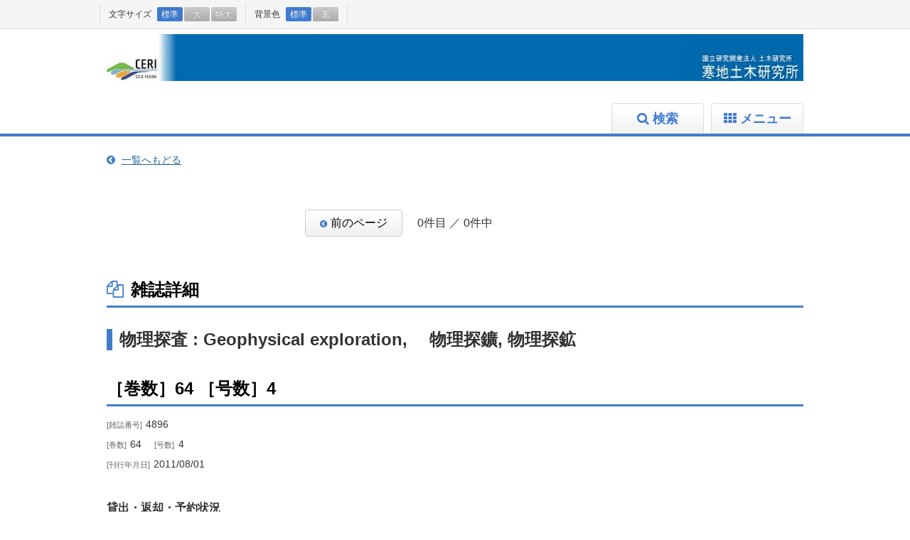

--- FILE ---
content_type: text/html;charset=UTF-8
request_url: http://center.ceri.go.jp/finder/magazine_detail?bookid=109164&magazine_id=4896&bp_name=&bp_num=0&sort_no=1
body_size: 12607
content:
<!DOCTYPE html>
<!--[if IE 7]>         <html lang="ja" class="no-js ie8 ie7"> <![endif]-->
<!--[if IE 8]>         <html lang="ja" class="no-js ie8"> <![endif]-->
<!--[if gt IE 8]><!--> <html lang="ja" class="no-js"> <!--<![endif]-->
<head>
	<meta charset="utf-8">
	<meta http-equiv="X-UA-Compatible" content="IE=edge,chrome=1">
	<title>Lib Finder</title>
	<meta name="robots" content="noindex, nofollow">
	<meta name="viewport" content="width=device-width, initial-scale=1">
	<meta name="format-detection" content="telephone=no,address=no,email=no">
	<script src="./resources/default/js/import.v2024_1.js"></script>
	<script src="./resources/default/js/magazine_detail.v2024_1.js"></script>
	<script src="./resources/default/js/jquery.lazyload.min.js"></script>
	<script src="./resources/default/js/jquery.colorbox-ja.js"></script>
	<script src="./resources/default/js/jquery.colorbox-min.js"></script>
	<script src="./resources/default/js/reserve.v2024_1.js"></script>

	<script>
	   $(document).ready(function(){
											      $(".iframe").colorbox({iframe:true, width:"75%", height:"75%"});
					   });
	</script>

	<link rel="stylesheet" href="./resources/default/css/all.v2025_1.css">
	<link rel="stylesheet" href="resources/default-blue/css/style.css">
	<!--[if (lt IE 9) & (!IEMobile 7)]>
	<link rel="stylesheet" href="./resources/default/css/ie.v2024_1.css">
	<![endif]-->
	<script>
		$(document).ready(function(){
			$(".highlight").css("background","#FFFF00");
			$(".wgt-rental-date").css("color","#FF0000");
			$(".wgt-rental").css("color","#FFFFFF");
			$(".wgt-rental").css("background","#FF0000");
			$(".wgt-rental").addClass("wgt-rental-icon");
		});

			</script>
</head>

<body>
	<div class="base-page" id="page">
		<div class="base-header">
			<div class="mod-menu"><div class="mod-menu-inner ui-toggle-menu" data-cdt-effect="slide" data-cdt-header=".ui-button" data-cdt-contents=".mod-menu-setting">
<ul class="mod-menu-item2">






</ul>
	<p class="mod-menu-setting-h"><a href="#" class="ui-button">設定</a></p>
	<div class="mod-menu-setting opened">
		<div class="mod-menu-unit ui-fontchange">
			<dl class="mod-menu-item">
				<dt class="mod-menu-item-h">文字サイズ</dt>
				<dd class="mod-menu-item-button"><a href="#ui-fontsizechange-default" class="current">標準</a></dd>
				<dd class="mod-menu-item-button"><a href="#ui-fontsizechange-large">大</a></dd>
				<dd class="mod-menu-item-button"><a href="#ui-fontsizechange-extralarge">特大</a></dd>
			</dl>
		</div>
		<div class="mod-menu-unit ui-color">
			<dl class="mod-menu-item">
				<dt class="mod-menu-item-h">背景色</dt>
				<dd class="mod-menu-item-button"><a href="#defaultColor-mode" class="current">標準</a></dd>
				<dd class="mod-menu-item-button"><a href="#invertColor-mode">黒</a></dd>
			</dl>
		</div>
			</div>
<!-- /.mod-menu --></div></div>

<header class="mod-header ui-toggle-head type-image" data-cdt-effect="slide" data-cdt-header=".ui-button" data-cdt-contents=".mod-header-body-inner"><div class="mod-header-inner">
<div class="mod-header-head">

	<h1 class="mod-header-sitetitle"><a href="./"><img src="/finder/images/basic_logo.jpeg?1769329447827" alt="logo"></a></h1>

	<ul class="mod-header-nav">

        		<li class="mod-header-navitem"><a href="./?fromSearchTab=1" class="search">検索</a></li>
    		<li class="mod-header-navitem"><a href="#" class="menu ui-button">メニュー</a></li>
	</ul>
<!-- /.mod-header-head --></div>
<div class="mod-header-body"><div class="mod-header-body-inner">
	<nav>
		<ul class="mod-header-nav2">
					<li class="mod-header-nav2item"><a href="./info_list">お知らせ</a></li>
					<li class="mod-header-nav2item"><a href="./newbooks">新着図書</a></li>
					<li class="mod-header-nav2item"><a href="./booklist_list">ブックリスト</a></li>
					<li class="mod-header-nav2item"><a href="./ranking_rent">貸出ランキング</a></li>
					<li class="mod-header-nav2item"><a href="./ranking_reserve">予約ランキング</a></li>
					<li class="mod-header-nav2item"><a href="./calendar_list">開館日カレンダー</a></li>
					<li class="mod-header-nav2item"><a href="./magazine_titles">雑誌</a></li>
					<li class="mod-header-nav2item"><a href="./page_detail?id=107">検索方法</a></li>
				</ul>
	</nav>
</div></div>
<!-- /.mod-header --></div></header>

	<input type="hidden" name="auto_url" value="http://">
	<input type="hidden" name="auto_time" value="0">
		<!-- /.base-header --></div>


		<div class="base-body"><div class="base-body-inner">
					<p class="wgt-backlink type-head">
															<a href="magazine_detail_back?magazine_id=4896&bookid=109164&bp_name=&bp_num=0&sort_no=1">一覧へもどる</a>
												</p>
		
			<div class="mod-pagination">
				<ul class="mod-pagination-nav">
											<li class="mod-pagination-prev"><a  href="magazine_detail_page?bookid=109164&page=-1&bp_name=&bp_num=0&sort_no=1" >前のページ</a></li>
						<li class="mod-pagination-center">0件目&nbsp;／&nbsp;0件中</li>
						<li class="mod-pagination-next"><a class="disable" href="#" >次のページ</a></li>
									</ul>
			</div><!-- /.mod-pagination -->



			<div class="base-contents"><div class="base-contents-inner">
			<h1 class="wgt-heading magazine">雑誌詳細</h1>
				<article class="mod-detail  no-cart ">

					<!-- 書影 -->
									<section class="wgt-unit2 type2 ">
					<div class="wgt-unit2-head">
						<h2 class="wgt-unit2-h">物理探査 : Geophysical exploration, 　物理探鑛, 物理探鉱</h2>
					</div>

					<!-- 雑誌情報 -->
											<div class="wgt-unit2-body">
							<div class="wgt-data">
								<ul class="wgt-dataList">
																																												</ul>
							<!-- /.wgt-data --></div>
						</div>
									<!-- /.wgt-unit2 --></section>


					<div class="mod-detail-head">
						<div class="mod-detail-heading">

							<h2 class="wgt-heading">  ［巻数］64  ［号数］4   </h2>
							<!-- 雑誌番号～刊行年月日 -->
															<div class="wgt-data">
									<ul class="wgt-dataList">
																					<li class="wgt-dataList-item"><dfn class="wgt-data-head">雑誌番号</dfn>4896</li>									</ul>
									<ul class="wgt-dataList">
																					<li class="wgt-dataList-item"><dfn class="wgt-data-head">巻数</dfn>64</li>																					<li class="wgt-dataList-item"><dfn class="wgt-data-head">号数</dfn>4</li>																													</ul>
									<ul class="wgt-dataList">
																					<li class="wgt-dataList-item"><dfn class="wgt-data-head">刊行年月日</dfn>2011/08/01</li>									</ul>
								<!-- /.wgt-data --></div>
													<!-- /.mod-detail-heading --></div>

						<section class="mod-detail-section">
							<div class="wgt-data">
								<!-- 特集 -->
																<!-- 書評 -->
								
								<!-- 所蔵数～返却予定 -->
																<h2 class="mod-detail-h">貸出・返却・予約状況</h2>
								<div class="mod-detail-section">
									<ul class="wgt-dataList">
																					<li class="wgt-dataList-item"><dfn class="wgt-data-head">所蔵数</dfn>1</li>																					<li class="wgt-dataList-item"><dfn class="wgt-data-head">貸出可能数</dfn>1</li>																					<li class="wgt-dataList-item"><dfn class="wgt-data-head">予約数</dfn>0</li>																					<li class="wgt-dataList-item"><dfn class="wgt-data-head">貸出累計</dfn>0</li>									</ul>
								<!-- /.wgt-data-section --></div>
																<!-- 登録済ブックリスト名 -->
															<!-- /.wgt-data --></div>
						<!-- /.mod-detail-section --></section>
					<!-- /.mod-detail-head --></div>

					<div class=" mod-detail-body "><div class="mod-detail-body-inner">
						<section class="mod-detail-section">
							<div class="wgt-data">
								<!-- 所蔵事項 -->
																<h2 class="mod-detail-h">所蔵事項</h2>
								<div class="wgt-detail-section">
																												<div class="wgt-data-section2">
										<ul class="wgt-dataList">
																							<li class="wgt-dataList-item"><dfn class="wgt-data-head">登録番号</dfn>0000122986</li>																																		<li class="wgt-dataList-item"><dfn class="wgt-data-head">貸出区分</dfn>貸出可</li>																							<li class="wgt-dataList-item"><dfn class="wgt-data-head">蔵書区分</dfn>雑誌</li>										</ul>
										<ul class="wgt-dataList">
																							<li class="wgt-dataList-item"><dfn class="wgt-data-head">所蔵館</dfn>情報センター</li>																							<li class="wgt-dataList-item"><dfn class="wgt-data-head">配架場所</dfn>開架書庫												</li>
											<li class="wgt-dataList-item"><dfn class="wgt-data-head">所蔵場所</dfn>移動O-11-5</li>
																							<li class="wgt-dataList-item"><dfn class="wgt-data-head">所蔵状態</dfn>所蔵</li>										</ul>
										<!-- /.wgt-data-section2 --></div>
																										<!-- /.wgt-data-section --></div>
																<!-- 雑誌名ヨミ～備考 -->

								<h2 class="mod-detail-h">書誌事項</h2>
								<div class="wgt-detail-section">
									<ul class="wgt-dataList">
																			</ul>
									<ul class="wgt-dataList">
																																																	</ul>
									<ul class="wgt-dataList">
																					<li class="wgt-dataList-item"><dfn class="wgt-data-head">編著者</dfn>物理探査学会, 物理探鉱技術協会[編]</li>																			</ul>
									<ul class="wgt-dataList">
																					<li class="wgt-dataList-item"><dfn class="wgt-data-head">発行頻度</dfn>隔月刊</li>									</ul>
									<ul class="wgt-dataList">
																					<li class="wgt-dataList-item"><dfn class="wgt-data-head">ISSN</dfn>09127984</li>																					<li class="wgt-dataList-item"><dfn class="wgt-data-head">国名コード</dfn>ja</li>																					<li class="wgt-dataList-item"><dfn class="wgt-data-head">言語コード</dfn>jpn</li>									</ul>
									<ul class="wgt-dataList">
																					<li class="wgt-dataList-item"><dfn class="wgt-data-head">出版地</dfn>東京</li>																					<li class="wgt-dataList-item"><dfn class="wgt-data-head">出版者</dfn>物理探査学会, 物理探鉱技術協会</li>									</ul>
									<ul class="wgt-dataList">
																			</ul>
									<ul class="wgt-dataList">
																			</ul>
									<ul class="wgt-dataList">
																					<li class="wgt-dataList-item"><dfn class="wgt-data-head">注記</dfn>タイトル変遷,オンライン閲覧→https://ci.nii.ac.jp/ncid/AN10028069</li>									</ul>
									<ul class="wgt-dataList">
																			</ul>
								<!-- /.wgt-data-section --></div>
							<!-- /.wgt-data --></div>
															<!-- ファイルリンクアイコン start -->
								<div class="wgt-detail-section">
									<ul class="wgt-dataList">
																			</ul>
								<!-- /.wgt-data-section --></div>
								<!-- ファイルリンクアイコン end -->
							

																												
							<div class="wgt-detail-section">
							
							
							<!-- /.wgt-data-section --></div>
						<!-- /.mod-detail-section --></section>
					<!-- /.mod-detail-body --></div></div>
				<!-- /.mod-detail --></article>
							<!-- /.base-contents --></div></div>
					<p class="wgt-backlink">
															<a href="magazine_detail_back?magazine_id=4896&bookid=109164&bp_name=&bp_num=0&sort_no=1">一覧へもどる</a>
									

			</p>
				<!-- /.base-body --></div></div>

		<div class="base-footer">
			<footer class="mod-footer">
	<div class="mod-footer-head"><div class="mod-footer-head-inner">
		<p class="mod-footer-pagetop"><a href="#page">ページの先頭へ</a></p>
	</div></div>
	<div class="mod-footer-foot"><div class="mod-footer-foot-inner">
    	<p><div style="padding: 0px 0px 10px 0px;"></div></p>
    	<p><div style="padding: 0px 0px 10px 0px; text-align: right; font-size: 13px;">Ver 27.0</div></p>
	</div></div>
<!-- /.mod-footer --></footer>		<!-- /.base-footer --></div>
	<!-- /.base-page --></div>

	<script src="./resources/default/js/all.v2024_1.js"></script>
	<!-- google-analytics -->
	<!-- google-analytics ここ -->
	<!-- /google-analytics -->
</body>
</html>


--- FILE ---
content_type: text/css;charset=UTF-8
request_url: http://center.ceri.go.jp/finder/resources/default/css/all.v2025_1.css
body_size: 157
content:
@charset "UTF-8";

@import url(normalize.v2024_1.css);
@import url(base.v2024_1.css);
@import url(modules.v2025_1.css);
@import url(script.v2024_1.css);

--- FILE ---
content_type: text/css;charset=UTF-8
request_url: http://center.ceri.go.jp/finder/resources/default-blue/css/style.css
body_size: 12336
content:
/* ==========================================================================
   default-blue
   ========================================================================== */
/*!
 * Structure & Basic Styles
 *
 *
 */
/*!
* Widget Styles
*
*
*/
.wgt-heading {
  border-color: #3F7DCB;
}
.wgt-heading:before {
  color: #3F7DCB;
}

.wgt-heading2 {
  border-color: #3F7DCB;
}

.wgt-heading3:before {
  color: #3F7DCB;
}

.wgt-button button, .wgt-button a {
  border: 1px solid #3E7BD0;
  background: #3E7BD0;
  background: url('[data-uri]');
  background: -webkit-gradient(linear, 50% 0%, 50% 100%, color-stop(0%, #3f72da), color-stop(48%, #3e7bd0), color-stop(93%, #3c70e1), color-stop(98%, #3c70e1));
  background: -moz-linear-gradient(#3f72da 0%, #3e7bd0 48%, #3c70e1 93%, #3c70e1 98%);
  background: -webkit-linear-gradient(#3f72da 0%, #3e7bd0 48%, #3c70e1 93%, #3c70e1 98%);
  background: linear-gradient(#3f72da 0%, #3e7bd0 48%, #3c70e1 93%, #3c70e1 98%);
}

.wgt-cart {
  color: #3E7AD0;
}
.wgt-cart:hover {
  color: #3E7AD0;
}
.wgt-cart:before {
  color: #3E7AD0;
}

.wgt-unit {
  border-color: #92B5E5;
  background: url('[data-uri]');
  background: -webkit-gradient(linear, 50% 0%, 50% 100%, color-stop(15%, #edfbff), color-stop(45%, #ffffff), color-stop(100%, #ffffff));
  background: -moz-linear-gradient(#edfbff 15%, #ffffff 45%, #ffffff);
  background: -webkit-linear-gradient(#edfbff 15%, #ffffff 45%, #ffffff);
  background: linear-gradient(#edfbff 15%, #ffffff 45%, #ffffff);
}

.wgt-unit-h:before {
  color: #3E7AD0;
}

.wgt-unit-subhead:before {
  color: #3E7AD0;
}

.wgt-unit-button a, .wgt-unit-button button {
  color: #3E7AD0;
}
.wgt-unit-button a:hover, .wgt-unit-button button:hover {
  color: #3E7AD0;
}

.wgt-unit2-h {
  border-color: #3F7DCB;
}

.wgt-newslist-item a:before {
  color: #3E7AD0;
}

.wgt-newslist2-item a:before {
  color: #3E7AD0;
}

.wgt-linklist-item:before {
  color: #3E7AD0;
}

.wgt-ranking-item .rank:before {
  color: #3E7AD0;
}

.wgt-backlink:before {
  color: #3E7AD0;
}

.wgt-delete {
  color: #3E7AD0;
}
.wgt-delete:hover {
  color: #3E7AD0;
}
.wgt-delete:before {
  color: #3E7AD0;
}
.wgt-unit-thumbnail {
  border-color: #92B5E5;
  background: url('[data-uri]');
  background: -webkit-gradient(linear, 50% 0%, 50% 100%, color-stop(15%, #edfbff), color-stop(45%, #ffffff), color-stop(100%, #ffffff));
  background: -moz-linear-gradient(#edfbff 15%, #ffffff 45%, #ffffff);
  background: -webkit-linear-gradient(#edfbff 15%, #ffffff 45%, #ffffff);
  background: linear-gradient(#edfbff 15%, #ffffff 45%, #ffffff);
}
/*!
* Module Styles
*
*
*/
.mod-menu-item-button a.current {
  background: #3E7BD0;
}

.mod-menu-item2-button button, .mod-menu-item2-button a {
  border: 1px solid #3E7BD0;
  background: #3E7BD0;
  background: url('[data-uri]');
  background: -webkit-gradient(linear, 50% 0%, 50% 100%, color-stop(0%, #3f72da), color-stop(48%, #3e7bd0), color-stop(93%, #3c70e1), color-stop(98%, #3c70e1));
  background: -moz-linear-gradient(#3f72da 0%, #3e7bd0 48%, #3c70e1 93%, #3c70e1 98%);
  background: -webkit-linear-gradient(#3f72da 0%, #3e7bd0 48%, #3c70e1 93%, #3c70e1 98%);
  background: linear-gradient(#3f72da 0%, #3e7bd0 48%, #3c70e1 93%, #3c70e1 98%);
}
.mod-menu-item2-button button .num, .mod-menu-item2-button a .num {
  color: #3E7AD0;
}

.mod-header-sitetitle {
  color: #3E7AD0;
}

.mod-header-navitem a {
  color: #3E7AD0;
}
.mod-header-navitem a:hover {
  background: url('[data-uri]');
  background: -webkit-gradient(linear, 50% 0%, 50% 100%, color-stop(20%, #ffffff), color-stop(100%, #edfbff));
  background: -moz-linear-gradient(#ffffff 20%, #edfbff);
  background: -webkit-linear-gradient(#ffffff 20%, #edfbff);
  background: linear-gradient(#ffffff 20%, #edfbff);
}
.mod-header-navitem a.current {
  color: #FFF;
  background: #3E7AD0;
  border-color: #3F7DCB;
}

.mod-header-body {
  background: #EDFBFF;
  border-color: #3F7DCB;
}

.mod-footer-pagetop:before {
  color: #3E7AD0;
}

.mod-search {
  background: #EDFBFF;
  border-color: #92B5E5;
}

.mod-search-button button, .mod-search-button a {
  border: 1px solid #3E7BD0;
  background: #3E7BD0;
  background: url('[data-uri]');
  background: -webkit-gradient(linear, 50% 0%, 50% 100%, color-stop(0%, #3f72da), color-stop(48%, #3e7bd0), color-stop(93%, #3c70e1), color-stop(98%, #3c70e1));
  background: -moz-linear-gradient(#3f72da 0%, #3e7bd0 48%, #3c70e1 93%, #3c70e1 98%);
  background: -webkit-linear-gradient(#3f72da 0%, #3e7bd0 48%, #3c70e1 93%, #3c70e1 98%);
  background: linear-gradient(#3f72da 0%, #3e7bd0 48%, #3c70e1 93%, #3c70e1 98%);
}

.mod-search-link:before {
  color: #3F7DCB;
}

.mod-searchDetail {
  background: #EDFBFF;
  border-color: #92B5E5;
}

.mod-searchDetail-h {
  border-color: #3F7DCB;
}

.mod-searchDetail-link:before {
  color: #3E7AD0;
}

.mod-pagination-item a.current, .mod-pagination-item span.current {
  color: #FFF;
  background: #3E7AD0;
}

.mod-pagination-prev a:before {
  color: #3E7AD0;
}

.mod-pagination-next a:after {
  color: #3E7AD0;
}

.mod-index {
  border-color: #92B5E5;
  background: url('[data-uri]');
  background: -webkit-gradient(linear, 50% 0%, 50% 100%, color-stop(0%, #edfbff), color-stop(50%, #ffffff), color-stop(100%, #ffffff));
  background: -moz-linear-gradient(#edfbff, #ffffff 50%, #ffffff);
  background: -webkit-linear-gradient(#edfbff, #ffffff 50%, #ffffff);
  background: linear-gradient(#edfbff, #ffffff 50%, #ffffff);
}

.mod-index-togglerbtn:before {
  color: #3E7AD0;
}

.mod-index-h .sub {
  color: #3E7AD0;
}
.mod-index-h:before {
  color: #3E7AD0;
}

.mod-index-body {
  border-color: #3E7AD0;
}

.mod-index-button a {
  color: #3E7AD0;
}
.mod-index-button a:before {
  color: #3E7AD0;
}

.mod-page h4 {
  border-color: #3F7DCB;
}
.mod-page h5 {
  color: #3E7AD0;
}

.mod-page-link:before {
  color: #3E7AD0;
}

.mod-login {
  background: #EDFBFF;
  border-color: #92B5E5;
}

.mod-login-button button, .mod-login-button a {
  border: 1px solid #3E7BD0;
  background: #3E7BD0;
  background: url('[data-uri]');
  background: -webkit-gradient(linear, 50% 0%, 50% 100%, color-stop(0%, #3f72da), color-stop(48%, #3e7bd0), color-stop(93%, #3c70e1), color-stop(98%, #3c70e1));
  background: -moz-linear-gradient(#3f72da 0%, #3e7bd0 48%, #3c70e1 93%, #3c70e1 98%);
  background: -webkit-linear-gradient(#3f72da 0%, #3e7bd0 48%, #3c70e1 93%, #3c70e1 98%);
  background: linear-gradient(#3f72da 0%, #3e7bd0 48%, #3c70e1 93%, #3c70e1 98%);
}

.mod-login-link:before {
  color: #3F7DCB;
}

/*
* �\��
*/
.mod-reserve {
  background: #EDFBFF;
  border-color: #92B5E5;
}

/*
* �\����
*/
.mod-reserveinput {
  background: #EDFBFF;
  border-color: #92B5E5;
}

/**
* �\��{�^��
*/
.mod-reserve-button button, .mod-reserve-button a, .mod-usermenu-button button, .mod-usermenu-button a {
    background: #3E7BD0;
    border: 1px solid #3E7BD0;
}

/* ���O�C����� */
.mod-userlogin {
  background: #EDFBFF;
  border-color: #92B5E5;
}

/**
* ���p�҃��j���[
*/

.itemExtend {
	color:#008000;
	font-weight:bold;
}

.itemTermdate {
	color:#FF0000;
}


/**
* �p�X���[�h�ύX
*/
.mod-pwchange-button button, .mod-pwchange-button a {
  background: #3E7BD0;
  border: 1px solid #3E7BD0;
}

.emphasis {
	font-size: 24px;
	color: #FF0000;
}
.emphasis2 {
    font-size: 1.71429em;
    color: #FF0000;
}

--- FILE ---
content_type: text/css;charset=UTF-8
request_url: http://center.ceri.go.jp/finder/resources/default/css/modules.v2025_1.css
body_size: 152799
content:
/*@group basic*/
i {
  font-style: normal;
  /*used for *pend*/
}

form {
  font: 13px/18px;
  /** margin-bottom: 18px; **/
  clear: both;
}

form * {
  margin: 0;
}

label,
.label-group {
  display: block;
  margin-bottom: 18px;
  overflow: hidden;
}

.label-group label {
  margin-bottom: 9px;
  color: #777;
}

input[type="radio"],
input[type="checkbox"] {
  margin: 0 5px;
  vertical-align: text-top;
}

select,
select[multiple],
select[size],
textarea,
input[type="text"],
input[type="search"],
input[type="password"],
input[type="email"],
input[type="number"],
input[type="search"],
input[type="date"] {
  display: inherit;
  height: 18px;
  padding: 4px;
  margin: 3px 0;
  width: 210px;
  vertical-align: middle;
}

textarea,
input[type="text"],
input[type="search"],
input[type="password"],
input[type="email"],
input[type="number"],
input[type="search"],
input[type="date"] {
  -moz-box-sizing: content-box;
  -webkit-box-sizing: content-box;
  box-sizing: content-box;
}

textarea {
  height: auto;
  min-height: 60px;
  width: 240px;
  margin-top: 5px;
}

input[type="number"] {
  width: 60px;
}

textarea,
input[type="text"],
input[type="search"],
input[type="password"],
input[type="email"],
input[type="number"],
input[type="search"],
select[multiple],
select[size],
input[type="date"] {
  background-color: #fff;
  border: 1px solid #ccc;
  border-radius: 2px;
  box-shadow: inset 0 1px 1px rgba(0, 0, 0, 0.1);
  transition: all linear 0.2s;
}

textarea:focus,
input[type="text"]:focus,
input[type="search"]:focus,
input[type="password"]:focus,
input[type="email"]:focus,
input[type="number"]:focus,
input[type="search"]:focus,
input[type="date"]:focus {
  border-color: #a9a9a9;
  outline: 0;
  box-shadow: inset 0 1px 4px rgba(0, 0, 0, 0.2);
}

input[type="submit"],
input[type="reset"],
input[type="button"],
input[type="radio"],
input[type="checkbox"] {
  width: auto;
}

select {
  width: 340px;
}

@media screen and (-webkit-min-device-pixel-ratio: 0) {
  select {
    border: 1px solid #ccc;
    color: #444;
  }
}
select,
input[type="file"] {
  height: 36px;
  line-height: 28px;
}

select[multiple],
select[size] {
  height: auto;
}

input:-moz-placeholder {
  color: #999;
}

:-ms-input-placeholder {
  color: #999;
}

::-webkit-input-placeholder {
  color: #999;
}

form .message {
  color: #999;
  font-size: 12px;
  clear: both;
  display: block;
}

.label-group label:first-of-type {
  margin-top: 9px;
}

.submit-wrapper {
  width: 220px;
  overflow: hidden;
}

.submit-wrapper .button {
  float: right;
  line-height: normal;
}

.submit-wrapper .button.primary {
  margin-left: 10px;
}

/*@end basic */
/*@group inline form */
.form-horizontal label > div:first-child,
.form-horizontal .label-group > div:first-child {
  width: 130px;
  text-align: right;
  margin-right: 5px;
}

.form-horizontal label input,
.form-horizontal label select,
.form-horizontal label textarea,
.form-horizontal .label-group label,
.form-horizontal .inline label,
.form-horizontal label > div:first-child,
.form-horizontal .label-group > div:first-child,
.form-horizontal .message,
.help-inline .message,
.help-inline label input {
  float: left;
}

.inline label {
  display: inline;
}

.form-horizontal .label-group label,
.label-group.inline label,
.form-horizontal label > div:first-child,
.form-horizontal .label-group > div:first-child,
.form-horizontal .message,
.help-inline .message {
  line-height: 36px;
}

.form-horizontal .message,
.help-inline .message {
  margin-left: 5px;
  clear: none;
}

.label-group.inline label input {
  margin-top: 0;
}

/*@group clear and vertical*/
/*The explanation for the label group is full width and sitting above the labels. This is useful when the explanation is long*/
.form-horizontal .input-below div:first-child,
.form-horizontal .stacked div:first-child {
  width: 100%;
  text-align: left;
  margin-bottom: 9px;
  line-height: inherit;
}

.form-horizontal .input-below textarea {
  width: 350px;
}

.form-horizontal .input-below label,
.form-horizontal .stacked label {
  line-height: 18px;
}

.form-horizontal .stacked label {
  float: none;
  clear: both;
}

.form-horizontal .stacked > div:first-child {
  line-height: 18px;
}

/*@end clear */
.form-horizontal .label-group label input {
  float: none;
}

.form-horizontal.message-below label .message {
  display: block;
  clear: both;
  line-height: inherit;
  margin-left: 141px;
}

.form-horizontal .submit-wrapper {
  width: 360px;
}

.inline label,
.form-horizontal .label-group label {
  margin-right: 9px;
}

.inline label:last-of-type,
.form-horizontal .label-group label:last-of-type {
  margin-right: 0;
}

.inline .button {
  margin-left: 9px;
}

.form-horizontal .label-group label:first-of-type,
.inline.label-group label:first-of-type {
  margin-top: inherit;
}

.form-horizontal .button[type="submit"] {
  margin-left: 137px;
}

/*@end inline form */
/*@group hint*/
label .message.hint {
  position: absolute;
  -webkit-transition: all 0.2s ease-in;
  -moz-transition: all 0.2s ease-in;
  transition: all 0.2s ease-in;
  opacity: 0;
  position: static\9;
}

label.error .message.hint,
input:focus + .message.hint {
  opacity: 1;
}

.form-horizontal .message.hint {
  line-height: 34px;
  position: static;
}

/*@end hint*/
/*@group prepend & apend */
.prepend,
.append {
  background: #f9f9f9;
  border: 1px solid #cccccc;
  box-shadow: inset 0 1px 1px rgba(0, 0, 0, 0.1);
  vertical-align: top;
  height: 28px;
  padding: 4px 8px;
  margin: 3px 0;
  line-height: 19px;
  -moz-box-sizing: border-box;
  -webkit-box-sizing: border-box;
  box-sizing: border-box;
  float: left;
}

.prepend {
  border-right: none;
}

.prepend + input {
  float: left;
}

.append {
  border-left: none;
}

.prepend + input,
.append {
  border-radius: 0 3px 3px 0;
}

input.appended,
.prepend {
  border-radius: 3px 0 0 3px;
}

.prepend + input.appended {
  border-radius: 0;
}

/*@end prepend & apend */
/*@group search */
input.search-input::-webkit-search-decoration,
input.search-input::-webkit-search-cancel-button {
  -webkit-appearance: none;
}

input.search-input,
input.search-input:focus {
  -webkit-box-sizing: content-box;
  -moz-box-sizing: content-box;
  box-sizing: content-box;
  -webkit-appearance: textfield;
  width: 160px;
  display: inline-block;
  border-radius: 15px 0 0 15px;
  border-right: none;
  outline: none;
  padding-left: 10px;
  margin: 0 -4px 0 3px;
}

input.search-input + .search-submit {
  display: inline-block;
  padding: 0 14px 0 12px;
  height: 28px;
  vertical-align: middle;
  border: 1px solid #ccc;
  background: #fafafa;
  border-radius: 0 15px 15px 0;
  cursor: pointer;
}

.search-input + .search-submit:hover {
  background: #f5f5f5;
}

/*@end search */
/*@group errors */
.error,
.error .message {
  color: #d60000;
}

.error input {
  color: #d68181;
}

.error ::-webkit-input-placeholder {
  color: #d68181;
}

.error :-moz-placeholder {
  color: #d68181;
}

/*@end errors */
/*@group dimensions*/
/*@group specific*/
label .size1 {
  width: 16px;
}

label .size2 {
  width: 32px;
}

label .size3 {
  width: 48px;
}

label .size4 {
  width: 64px;
}

label .size5 {
  width: 80px;
}

label .size6 {
  width: 96px;
}

label .size7 {
  width: 112px;
}

label .size8 {
  width: 128px;
}

label .size9 {
  width: 144px;
}

label .size10 {
  width: 160px;
}

label .size11 {
  width: 176px;
}

label .size12 {
  width: 192px;
}

/*@end specific*/
/*@group simple */
label .mini {
  width: 70px;
}

label .small {
  width: 140px;
}

label .large {
  width: 280px;
}

label .xl {
  width: 350px;
}

/*@end simple */
/*@end dimensions*/
fieldset {
  border: none;
  border-top: 1px solid #ccc;
  margin: 0 0 36px 0;
  padding: 18px 0 0 0;
}

legend {
  color: #999;
  padding: 0 18px 0 0;
  font-size: 16px;
  font-weight: bold;
}

.required:before,
.form-horizontal .required div:first-child:after {
  content: '*';
  font-size: 17px;
}

.required:before {
  float: left;
  margin-right: 2px;
}

.form-horizontal .required:before {
  display: none;
}

.form-horizontal .required div:first-child:after {
  margin-left: 2px;
}

@media handheld, only screen and (max-width: 500px) {
  .form-horizontal label > div:first-child,
  .form-horizontal .label-group > div:first-child {
    text-align: left;
    float: none;
    line-height: inherit;
  }

  label .message,
  .label-group .message {
    float: none;
    clear: both;
    display: block;
    width: 100%;
  }

  .form-horizontal .input-below textarea {
    width: 350px;
  }

  .form-horizontal.message-below label .message {
    margin-left: 0;
  }

  .form-horizontal .submit-wrapper {
    width: 220px;
  }

  .inline label:not(:first-child),
  .inline .button {
    margin-left: 0;
  }

  label .message.hint {
    opacity: 1;
    position: static;
  }

  .form-horizontal label .message.hint {
    line-height: inherit;
    margin-left: inherit;
  }

  label .large,
  label .xl {
    width: 280px;
    max-width: 90%;
  }

  .prepend,
  .append {
    display: inline-block;
  }

  .form-horizontal .required div:first-child:before {
    content: '*';
    font-size: 17px;
  }

  .form-horizontal .required div:first-child:after {
    display: none;
  }
}
/*@group buttons*/
button {
  font-family: inherit;
  font-size: 100%;
}

.button {
  display: inline-block;
  padding: 6px 16px;
  border: 1px solid #ccc;
  border: 1px solid rgba(0, 0, 0, 0.15);
  border-radius: 2px;
  color: #222;
  text-align: center;
  line-height: 15px;
  text-decoration: none;
  cursor: pointer;
  background: #f9f9f9;
  background: -moz-linear-gradient(top, #f5f5f5 0%, #f9f9f9 100%);
  background: -webkit-gradient(linear, left top, left bottom, color-stop(0%, #f5f5f5), color-stop(100%, #f9f9f9));
  background: -webkit-linear-gradient(top, #f5f5f5 0%, #f9f9f9 100%);
  background: -o-linear-gradient(top, #f5f5f5 0%, #f9f9f9 100%);
  background: -ms-linear-gradient(top, #f5f5f5 0%, #f9f9f9 100%);
  background: linear-gradient(to bottom, #f5f5f5 0%, #f9f9f9 100%);
}
.button:hover {
  background: #e6e6e6;
  background: -moz-linear-gradient(top, #f9f9f9 0%, #e6e6e6 100%);
  background: -webkit-gradient(linear, left top, left bottom, color-stop(0%, #f9f9f9), color-stop(100%, #e6e6e6));
  background: -webkit-linear-gradient(top, #f9f9f9 0%, #e6e6e6 100%);
  background: -o-linear-gradient(top, #f9f9f9 0%, #e6e6e6 100%);
  background: -ms-linear-gradient(top, #f9f9f9 0%, #e6e6e6 100%);
  background: linear-gradient(to bottom, #f9f9f9 0%, #e6e6e6 100%);
  border: 1px solid rgba(0, 0, 0, 0.2);
  box-shadow: inset 0 1px 3px rgba(0, 0, 0, 0.1);
}
.button:active {
  box-shadow: inset 0 4px 5px rgba(0, 0, 0, 0.1);
}

.button.primary {
  background: #00aae7;
  background: -moz-linear-gradient(top, #00b1f1 0%, #00aae7 100%);
  background: -webkit-gradient(linear, left top, left bottom, color-stop(0%, #00b1f1), color-stop(100%, #00aae7));
  background: -webkit-linear-gradient(top, #00b1f1 0%, #00aae7 100%);
  background: -o-linear-gradient(top, #00b1f1 0%, #00aae7 100%);
  background: -ms-linear-gradient(top, #00b1f1 0%, #00aae7 100%);
  background: linear-gradient(to bottom, #00b1f1 0%, #00aae7 100%);
  border: 1px solid rgba(0, 0, 0, 0.3);
  color: #f7f7f7;
}
.button.primary:hover {
  background: #00aae7;
  background: -moz-linear-gradient(top, #00aae7 0%, #00aae7 100%);
  background: -webkit-gradient(linear, left top, left bottom, color-stop(0%, #00aae7), color-stop(100%, #00aae7));
  background: -webkit-linear-gradient(top, #00aae7 0%, #00aae7 100%);
  background: -o-linear-gradient(top, #00aae7 0%, #00aae7 100%);
  background: -ms-linear-gradient(top, #00aae7 0%, #00aae7 100%);
  background: linear-gradient(to bottom, #00aae7 0%, #00aae7 100%);
  color: #fff;
  box-shadow: inset 0 1px 3px rgba(0, 0, 0, 0.2);
}
.button.primary:active {
  box-shadow: inset 0 4px 5px rgba(0, 0, 0, 0.3);
}

/*@end buttons*/
/*
   Kube Professional CSS-framework Version 2.0.0
   Copyright (c) 2013, Imperavi Inc.
   http://imperavi.com/kube/
*/
/* =Images
-----------------------------------------------------------------------------*/
.service-img {
  width:120px;
}

.image-left {
  float: left;
  margin: 0 1em 1em 0;
}

.image-right {
  float: right;
  margin: 0 0 1em 1em;
}

.image-left img,
.image-right img {
  position: relative;
  top: .4em;
}

.image-centered {
  text-align: center;
}

.image-container {
  *zoom: 1;
}
.image-container:after {
  content: "";
  display: table;
  clear: both;
}

.image-content {
  overflow: hidden;
}

.message {
  position: relative;
  padding: 9px 13px;
  border: 1px solid #f7dc7d;
  -moz-border-radius: 5px;
  -webkit-border-radius: 5px;
  border-radius: 5px;
  margin-bottom: 1em;
  color: #9f7d09;
  background-color: #fdf7e2;
}

.message-error {
  color: #c01415;
  border-color: #f9c0c1;
  background-color: #fdefef;
}

.message-success {
  color: #546628;
  border-color: #d1dfae;
  background-color: #f0f5e5;
}

.message-info {
  color: #124d72;
  border-color: #b3dbf3;
  background-color: #dff0fa;
}

.message header {
  font-weight: bold;
  font-size: 1.2em;
}

.message .close {
  cursor: pointer;
  position: absolute;
  right: 3px;
  top: 6px;
}

/* =Grid
-----------------------------------------------------------------------------*/
.units-container,
.units-row-end,
.units-row,
.wgt-formset,
.mod-result,
.mod-result2,
.mod-period {
  *zoom: 1;
}
.units-container:after,
.units-row-end:after,
.units-row:after,
.wgt-formset:after,
.mod-result:after,
.mod-result2:after,
.mod-period:after {
  content: "";
  display: table;
  clear: both;
}

.units-container {
  /* it's the trick to not collapse padding-top in the child element */
  padding-top: 1px;
  margin-top: -1px;
}

.units-container,
.units-row-end,
.units-row,
.wgt-formset,
.mod-result,
.mod-result2,
.mod-period {
  -moz-box-sizing: border-box;
  -webkit-box-sizing: border-box;
  box-sizing: border-box;
}

.units-row, .wgt-formset, .mod-result, .mod-result2, .mod-period {
  margin-bottom: 1.5em;
}

.units-row-end {
  margin-bottom: 0;
}

.width-100, .unit-100 {
  width: 100%;
}

.width-80, .unit-80 {
  width: 80%;
}

.width-75, .unit-75 {
  width: 75%;
}

.width-70, .unit-70, .mod-result-col1 {
  width: 70%;
}

.width-66, .unit-66 {
  width: 66.6%;
}

.width-60, .unit-60 {
  width: 60%;
}

.width-50, .unit-50, .wgt-formset-col2 {
  width: 50%;
}

.width-40, .unit-40 {
  width: 40%;
}

.width-33, .unit-33 {
  width: 33.3%;
}

.width-30, .unit-30, .mod-result-col2 {
  width: 30%;
}

.width-25, .unit-25, .wgt-formset-col1, .wgt-formset-col3 {
  width: 25%;
}

.width-20, .unit-20 {
  width: 20%;
}

input.width-100,
input.unit-100 {
  width: 98.6%;
}

textarea.width-100,
textarea.unit-100 {
  width: 98.8%;
}

select.width-100,
select.unit-100 {
  width: 99.4%;
}

.width-100,
.width-80,
.width-75,
.width-70,
.width-66,
.width-60,
.width-50,
.width-40,
.width-33,
.width-30,
.width-25,
.width-20,
.units-row .unit-100,
.wgt-formset .unit-100,
.mod-result .unit-100,
.mod-result2 .unit-100,
.mod-period .unit-100,
.units-row .unit-80,
.wgt-formset .unit-80,
.mod-result .unit-80,
.mod-result2 .unit-80,
.mod-period .unit-80,
.units-row .unit-75,
.wgt-formset .unit-75,
.mod-result .unit-75,
.mod-result2 .unit-75,
.mod-period .unit-75,
.units-row .unit-70,
.wgt-formset .unit-70,
.mod-result .unit-70,
.mod-result2 .unit-70,
.mod-period .unit-70,
.units-row .mod-result-col1,
.wgt-formset .mod-result-col1,
.mod-result .mod-result-col1,
.mod-result2 .mod-result-col1,
.mod-period .mod-result-col1,
.units-row .unit-66,
.wgt-formset .unit-66,
.mod-result .unit-66,
.mod-result2 .unit-66,
.mod-period .unit-66,
.units-row .unit-60,
.wgt-formset .unit-60,
.mod-result .unit-60,
.mod-result2 .unit-60,
.mod-period .unit-60,
.units-row .unit-50,
.wgt-formset .unit-50,
.mod-result .unit-50,
.mod-result2 .unit-50,
.mod-period .unit-50,
.units-row .wgt-formset-col2,
.wgt-formset .wgt-formset-col2,
.mod-result .wgt-formset-col2,
.mod-result2 .wgt-formset-col2,
.mod-period .wgt-formset-col2,
.units-row .unit-40,
.wgt-formset .unit-40,
.mod-result .unit-40,
.mod-result2 .unit-40,
.mod-period .unit-40,
.units-row .unit-33,
.wgt-formset .unit-33,
.mod-result .unit-33,
.mod-result2 .unit-33,
.mod-period .unit-33,
.units-row .unit-30,
.wgt-formset .unit-30,
.mod-result .unit-30,
.mod-result2 .unit-30,
.mod-period .unit-30,
.units-row .mod-result-col2,
.wgt-formset .mod-result-col2,
.mod-result .mod-result-col2,
.mod-result2 .mod-result-col2,
.mod-period .mod-result-col2,
.units-row .unit-25,
.wgt-formset .unit-25,
.mod-result .unit-25,
.mod-result2 .unit-25,
.mod-period .unit-25,
.units-row .wgt-formset-col1,
.wgt-formset .wgt-formset-col1,
.mod-result .wgt-formset-col1,
.mod-result2 .wgt-formset-col1,
.mod-period .wgt-formset-col1,
.units-row .wgt-formset-col3,
.wgt-formset .wgt-formset-col3,
.mod-result .wgt-formset-col3,
.mod-result2 .wgt-formset-col3,
.mod-period .wgt-formset-col3,
.units-row .unit-20,
.wgt-formset .unit-20,
.mod-result .unit-20,
.mod-result2 .unit-20,
.mod-period .unit-20,
.units-row-end .unit-100,
.units-row-end .unit-80,
.units-row-end .unit-75,
.units-row-end .unit-70,
.units-row-end .mod-result-col1,
.units-row-end .unit-66,
.units-row-end .unit-60,
.units-row-end .unit-50,
.units-row-end .wgt-formset-col2,
.units-row-end .unit-40,
.units-row-end .unit-33,
.units-row-end .unit-30,
.units-row-end .mod-result-col2,
.units-row-end .unit-25,
.units-row-end .wgt-formset-col1,
.units-row-end .wgt-formset-col3,
.units-row-end .unit-20 {
  -moz-box-sizing: border-box;
  -webkit-box-sizing: border-box;
  box-sizing: border-box;
}

.units-row .unit-80, .wgt-formset .unit-80, .mod-result .unit-80, .mod-result2 .unit-80, .mod-period .unit-80,
.units-row .unit-75,
.wgt-formset .unit-75,
.mod-result .unit-75,
.mod-result2 .unit-75,
.mod-period .unit-75,
.units-row .unit-70,
.wgt-formset .unit-70,
.mod-result .unit-70,
.mod-result2 .unit-70,
.mod-period .unit-70,
.units-row .mod-result-col1,
.wgt-formset .mod-result-col1,
.mod-result .mod-result-col1,
.mod-result2 .mod-result-col1,
.mod-period .mod-result-col1,
.units-row .unit-66,
.wgt-formset .unit-66,
.mod-result .unit-66,
.mod-result2 .unit-66,
.mod-period .unit-66,
.units-row .unit-60,
.wgt-formset .unit-60,
.mod-result .unit-60,
.mod-result2 .unit-60,
.mod-period .unit-60,
.units-row .unit-50,
.wgt-formset .unit-50,
.mod-result .unit-50,
.mod-result2 .unit-50,
.mod-period .unit-50,
.units-row .wgt-formset-col2,
.wgt-formset .wgt-formset-col2,
.mod-result .wgt-formset-col2,
.mod-result2 .wgt-formset-col2,
.mod-period .wgt-formset-col2,
.units-row .unit-40,
.wgt-formset .unit-40,
.mod-result .unit-40,
.mod-result2 .unit-40,
.mod-period .unit-40,
.units-row .unit-33,
.wgt-formset .unit-33,
.mod-result .unit-33,
.mod-result2 .unit-33,
.mod-period .unit-33,
.units-row .unit-30,
.wgt-formset .unit-30,
.mod-result .unit-30,
.mod-result2 .unit-30,
.mod-period .unit-30,
.units-row .mod-result-col2,
.wgt-formset .mod-result-col2,
.mod-result .mod-result-col2,
.mod-result2 .mod-result-col2,
.mod-period .mod-result-col2,
.units-row .unit-25,
.wgt-formset .unit-25,
.mod-result .unit-25,
.mod-result2 .unit-25,
.mod-period .unit-25,
.units-row .wgt-formset-col1,
.wgt-formset .wgt-formset-col1,
.mod-result .wgt-formset-col1,
.mod-result2 .wgt-formset-col1,
.mod-period .wgt-formset-col1,
.units-row .wgt-formset-col3,
.wgt-formset .wgt-formset-col3,
.mod-result .wgt-formset-col3,
.mod-result2 .wgt-formset-col3,
.mod-period .wgt-formset-col3,
.units-row .unit-20,
.wgt-formset .unit-20,
.mod-result .unit-20,
.mod-result2 .unit-20,
.mod-period .unit-20,
.units-row-end .unit-100,
.units-row-end .unit-80,
.units-row-end .unit-75,
.units-row-end .unit-70,
.units-row-end .mod-result-col1,
.units-row-end .unit-66,
.units-row-end .unit-60,
.units-row-end .unit-50,
.units-row-end .wgt-formset-col2,
.units-row-end .unit-40,
.units-row-end .unit-33,
.units-row-end .unit-30,
.units-row-end .mod-result-col2,
.units-row-end .unit-25,
.units-row-end .wgt-formset-col1,
.units-row-end .wgt-formset-col3,
.units-row-end .unit-20 {
  float: left;
  margin-left: 2.04082%;
}

.units-row .unit-80:first-child, .wgt-formset .unit-80:first-child, .mod-result .unit-80:first-child, .mod-result2 .unit-80:first-child, .mod-period .unit-80:first-child,
.units-row .unit-75:first-child,
.wgt-formset .unit-75:first-child,
.mod-result .unit-75:first-child,
.mod-result2 .unit-75:first-child,
.mod-period .unit-75:first-child,
.units-row .unit-70:first-child,
.wgt-formset .unit-70:first-child,
.mod-result .unit-70:first-child,
.mod-result2 .unit-70:first-child,
.mod-period .unit-70:first-child,
.units-row .mod-result-col1:first-child,
.wgt-formset .mod-result-col1:first-child,
.mod-result .mod-result-col1:first-child,
.mod-result2 .mod-result-col1:first-child,
.mod-period .mod-result-col1:first-child,
.units-row .unit-66:first-child,
.wgt-formset .unit-66:first-child,
.mod-result .unit-66:first-child,
.mod-result2 .unit-66:first-child,
.mod-period .unit-66:first-child,
.units-row .unit-60:first-child,
.wgt-formset .unit-60:first-child,
.mod-result .unit-60:first-child,
.mod-result2 .unit-60:first-child,
.mod-period .unit-60:first-child,
.units-row .unit-50:first-child,
.wgt-formset .unit-50:first-child,
.mod-result .unit-50:first-child,
.mod-result2 .unit-50:first-child,
.mod-period .unit-50:first-child,
.units-row .wgt-formset-col2:first-child,
.wgt-formset .wgt-formset-col2:first-child,
.mod-result .wgt-formset-col2:first-child,
.mod-result2 .wgt-formset-col2:first-child,
.mod-period .wgt-formset-col2:first-child,
.units-row .unit-40:first-child,
.wgt-formset .unit-40:first-child,
.mod-result .unit-40:first-child,
.mod-result2 .unit-40:first-child,
.mod-period .unit-40:first-child,
.units-row .unit-33:first-child,
.wgt-formset .unit-33:first-child,
.mod-result .unit-33:first-child,
.mod-result2 .unit-33:first-child,
.mod-period .unit-33:first-child,
.units-row .unit-30:first-child,
.wgt-formset .unit-30:first-child,
.mod-result .unit-30:first-child,
.mod-result2 .unit-30:first-child,
.mod-period .unit-30:first-child,
.units-row .mod-result-col2:first-child,
.wgt-formset .mod-result-col2:first-child,
.mod-result .mod-result-col2:first-child,
.mod-result2 .mod-result-col2:first-child,
.mod-period .mod-result-col2:first-child,
.units-row .unit-25:first-child,
.wgt-formset .unit-25:first-child,
.mod-result .unit-25:first-child,
.mod-result2 .unit-25:first-child,
.mod-period .unit-25:first-child,
.units-row .wgt-formset-col1:first-child,
.wgt-formset .wgt-formset-col1:first-child,
.mod-result .wgt-formset-col1:first-child,
.mod-result2 .wgt-formset-col1:first-child,
.mod-period .wgt-formset-col1:first-child,
.units-row .wgt-formset-col3:first-child,
.wgt-formset .wgt-formset-col3:first-child,
.mod-result .wgt-formset-col3:first-child,
.mod-result2 .wgt-formset-col3:first-child,
.mod-period .wgt-formset-col3:first-child,
.units-row .unit-20:first-child,
.wgt-formset .unit-20:first-child,
.mod-result .unit-20:first-child,
.mod-result2 .unit-20:first-child,
.mod-period .unit-20:first-child,
.units-row-end .unit-100:first-child,
.units-row-end .unit-80:first-child,
.units-row-end .unit-75:first-child,
.units-row-end .unit-70:first-child,
.units-row-end .mod-result-col1:first-child,
.units-row-end .unit-66:first-child,
.units-row-end .unit-60:first-child,
.units-row-end .unit-50:first-child,
.units-row-end .wgt-formset-col2:first-child,
.units-row-end .unit-40:first-child,
.units-row-end .unit-33:first-child,
.units-row-end .unit-30:first-child,
.units-row-end .mod-result-col2:first-child,
.units-row-end .unit-25:first-child,
.units-row-end .wgt-formset-col1:first-child,
.units-row-end .wgt-formset-col3:first-child,
.units-row-end .unit-20:first-child {
  margin-left: 0;
}

.units-row .unit-80, .wgt-formset .unit-80, .mod-result .unit-80, .mod-result2 .unit-80, .mod-period .unit-80,
.units-row-end .unit-80 {
  width: 79.59184%;
}

.units-row .unit-75, .wgt-formset .unit-75, .mod-result .unit-75, .mod-result2 .unit-75, .mod-period .unit-75,
.units-row-end .unit-75 {
  width: 74.4898%;
}

.units-row .unit-70, .wgt-formset .unit-70, .mod-result .unit-70, .mod-result2 .unit-70, .mod-period .unit-70, .units-row .mod-result-col1, .wgt-formset .mod-result-col1, .mod-result .mod-result-col1, .mod-result2 .mod-result-col1, .mod-period .mod-result-col1,
.units-row-end .unit-70,
.units-row-end .mod-result-col1 {
  width: 69.38776%;
}

.units-row .unit-66, .wgt-formset .unit-66, .mod-result .unit-66, .mod-result2 .unit-66, .mod-period .unit-66,
.units-row-end .unit-66 {
  width: 65.98639%;
}

.units-row .unit-60, .wgt-formset .unit-60, .mod-result .unit-60, .mod-result2 .unit-60, .mod-period .unit-60,
.units-row-end .unit-60 {
  width: 59.18367%;
}

.units-row .unit-50, .wgt-formset .unit-50, .mod-result .unit-50, .mod-result2 .unit-50, .mod-period .unit-50, .units-row .wgt-formset-col2, .wgt-formset .wgt-formset-col2, .mod-result .wgt-formset-col2, .mod-result2 .wgt-formset-col2, .mod-period .wgt-formset-col2,
.units-row-end .unit-50,
.units-row-end .wgt-formset-col2 {
  width: 48.97959%;
}

.units-row .unit-40, .wgt-formset .unit-40, .mod-result .unit-40, .mod-result2 .unit-40, .mod-period .unit-40,
.units-row-end .unit-40 {
  width: 38.77551%;
}

.units-row .unit-30, .wgt-formset .unit-30, .mod-result .unit-30, .mod-result2 .unit-30, .mod-period .unit-30, .units-row .mod-result-col2, .wgt-formset .mod-result-col2, .mod-result .mod-result-col2, .mod-result2 .mod-result-col2, .mod-period .mod-result-col2,
.units-row-end .unit-30,
.units-row-end .mod-result-col2 {
  width: 28.57143%;
}

.units-row .unit-33, .wgt-formset .unit-33, .mod-result .unit-33, .mod-result2 .unit-33, .mod-period .unit-33,
.units-row-end .unit-33 {
  width: 31.97279%;
}

.units-row .unit-25, .wgt-formset .unit-25, .mod-result .unit-25, .mod-result2 .unit-25, .mod-period .unit-25, .units-row .wgt-formset-col1, .wgt-formset .wgt-formset-col1, .mod-result .wgt-formset-col1, .mod-result2 .wgt-formset-col1, .mod-period .wgt-formset-col1, .units-row .wgt-formset-col3, .wgt-formset .wgt-formset-col3, .mod-result .wgt-formset-col3, .mod-result2 .wgt-formset-col3, .mod-period .wgt-formset-col3,
.units-row-end .unit-25,
.units-row-end .wgt-formset-col1,
.units-row-end .wgt-formset-col3 {
  width: 23.46939%;
}

.units-row .unit-20, .wgt-formset .unit-20, .mod-result .unit-20, .mod-result2 .unit-20, .mod-period .unit-20,
.units-row-end .unit-20 {
  width: 18.36735%;
}

.unit-push-80,
.unit-push-75,
.unit-push-70,
.unit-push-66,
.unit-push-60,
.unit-push-50,
.unit-push-40,
.unit-push-33,
.unit-push-30,
.unit-push-25,
.unit-push-20 {
  position: relative;
}

.unit-push-30 {
  left: 30.61224%;
}

.unit-push-80 {
  left: 81.63265%;
}

.unit-push-75 {
  left: 76.53061%;
}

.unit-push-70 {
  left: 71.42857%;
}

.unit-push-66 {
  left: 68.02721%;
}

.unit-push-60 {
  left: 61.22449%;
}

.unit-push-50 {
  left: 51.02041%;
}

.unit-push-40 {
  left: 40.81633%;
}

.unit-push-33 {
  left: 34.01361%;
}

.unit-push-25 {
  left: 25.5102%;
}

.unit-push-20 {
  left: 20.40816%;
}

.unit-push-right {
  float: right;
}

.centered,
.unit-centered {
  float: none !important;
  margin: 0 auto !important;
}

.unit-padding {
  padding: 1.5em;
}

.units-padding .unit-100,
.units-padding .unit-80,
.units-padding .unit-75,
.units-padding .unit-70,
.units-padding .mod-result-col1,
.units-padding .unit-66,
.units-padding .unit-60,
.units-padding .unit-50,
.units-padding .wgt-formset-col2,
.units-padding .unit-40,
.units-padding .unit-33,
.units-padding .unit-30,
.units-padding .mod-result-col2,
.units-padding .unit-25,
.units-padding .wgt-formset-col1,
.units-padding .wgt-formset-col3,
.units-padding .unit-20 {
  padding: 1.5em;
}

.units-split .unit-80,
.units-split .unit-75,
.units-split .unit-70,
.units-split .mod-result-col1,
.units-split .unit-66,
.units-split .unit-60,
.units-split .unit-50,
.units-split .wgt-formset-col2,
.units-split .unit-40,
.units-split .unit-33,
.units-split .unit-30,
.units-split .mod-result-col2,
.units-split .unit-25,
.units-split .wgt-formset-col1,
.units-split .wgt-formset-col3,
.units-split .unit-20 {
  margin-left: 0;
}

.units-split .unit-80 {
  width: 80%;
}

.units-split .unit-75 {
  width: 75%;
}

.units-split .unit-70, .units-split .mod-result-col1 {
  width: 70%;
}

.units-split .unit-66 {
  width: 66.6%;
}

.units-split .unit-60 {
  width: 60%;
}

.units-split .unit-50, .units-split .wgt-formset-col2 {
  width: 50%;
}

.units-split .unit-40 {
  width: 40%;
}

.units-split .unit-33 {
  width: 33.3%;
}

.units-split .unit-30, .units-split .mod-result-col2 {
  width: 30%;
}

.units-split .unit-25, .units-split .wgt-formset-col1, .units-split .wgt-formset-col3 {
  width: 25%;
}

.units-split .unit-20 {
  width: 20%;
}

/* =Blocks
-----------------------------------------------------------------------------*/
.blocks-2,
.blocks-3,
.blocks-4,
.mod-header-nav2,
.blocks-5,
.blocks-6 {
  padding-left: 0;
  list-style: none;
  margin-left: -2.04082%;
  -moz-box-sizing: border-box;
  -webkit-box-sizing: border-box;
  box-sizing: border-box;
  *zoom: 1;
}
.blocks-2:after,
.blocks-3:after,
.blocks-4:after,
.mod-header-nav2:after,
.blocks-5:after,
.blocks-6:after {
  content: "";
  display: table;
  clear: both;
}

.blocks-2 > li,
.blocks-3 > li,
.blocks-4 > li,
.mod-header-nav2 > li,
.blocks-5 > li,
.blocks-6 > li {
  height: auto;
  float: left;
  margin-bottom: 1.5em;
  margin-left: 2.04082%;
  -moz-box-sizing: border-box;
  -webkit-box-sizing: border-box;
  box-sizing: border-box;
}

.blocks-2 > li {
  width: 47.95918%;
}

.blocks-3 > li {
  width: 31.29252%;
}

.blocks-4 > li, .mod-header-nav2 > li {
  width: 22.95918%;
}

.blocks-5 > li {
  width: 17.95918%;
}

.blocks-6 > li {
  width: 14.62585%;
}

.block-first {
  clear: both;
}

/* =Media
-----------------------------------------------------------------------------*/
/* Responsive images and other embedded objects */
img,
video {
  max-width: 100%;
  height: auto;
}

img {
  -ms-interpolation-mode: bicubic;
}

audio {
  width: 100%;
}

.video-wrapper {
  height: 0;
  padding-bottom: 56.25%;
  /* ratio 16:9 */
  position: relative;
  margin-bottom: 1.5em;
}

.video-wrapper iframe,
.video-wrapper object,
.video-wrapper embed {
  position: absolute;
  top: 0;
  left: 0;
  width: 100%;
  height: 100%;
}

.thumbnail-img {
	width:auto;
	height:auto;
	max-height:128px;
}

/* ==========================================================================
   Module Styles
   ========================================================================== */
.invertColor-mode .wgt-heading, .invertColor-mode .wgt-classification-lv1item .item .toggle-button:before, .wgt-classification-lv1item .item .invertColor-mode .toggle-button:before, .invertColor-mode .wgt-dataList-item, .invertColor-mode .wgt-dataList-item2, .invertColor-mode .wgt-data-head, .invertColor-mode .wgt-data-head2, .invertColor-mode .wgt-dataList2-head, .invertColor-mode .wgt-unit, .invertColor-mode .wgt-unit-icon, .invertColor-mode .wgt-unit2, .invertColor-mode .wgt-unit2-togglebtn:before, .invertColor-mode .mod-menu, .invertColor-mode .mod-header-sitetitle, .invertColor-mode .mod-header-body, .invertColor-mode .mod-search, .invertColor-mode .mod-searchDetail, .invertColor-mode .mod-searchDetail-h, .invertColor-mode .mod-searchDetail-button a:before, .mod-searchDetail-button .invertColor-mode a:before, .invertColor-mode .mod-searchDetail-select-title:before, .invertColor-mode .mod-index, .invertColor-mode .mod-index-head, .invertColor-mode .mod-index-h, .invertColor-mode .mod-index-body, .invertColor-mode .mod-page, .invertColor-mode .mod-page h2, .mod-page .invertColor-mode h2, .invertColor-mode .mod-page h3, .mod-page .invertColor-mode h3, .invertColor-mode .mod-page h4, .mod-page .invertColor-mode h4, .invertColor-mode .mod-page h5, .mod-page .invertColor-mode h5, .invertColor-mode .mod-page table th, .mod-page table .invertColor-mode th, .invertColor-mode .mod-page table td, .mod-page table .invertColor-mode td, .invertColor-mode .mod-login, .invertColor-mode .wgt-unit-thumbnail-section,.invertColor-mode .wgt-unit-thumbnail, .invertColor-mode .wgt-unit-head-thumbnail, .invertColor-mode .wgt-unit-thumbnail-h, .invertColor-mode .wgt-unit-thumbnail-body, .invertColor-mode .wgt-unit-thumbnail-body2, .invertColor-mode .wgt-unit-thumbnail-body3, .invertColor-mode .wgt-unit-thumbnail-icon, .invertColor-mode .mod-reserve-button-thumbnail, .invertColor-mode .mod-period-col3, .invertColor-mode .mod-reserve-inner, .invertColor-mode .mod-reserve-inner2, .invertColor-mode .mod-reserve-main, .invertColor-mode .mod-reserve-main:after, .invertColor-mode .mod-reserve-section, .invertColor-mode .mod-reserve-section:after, .invertColor-mode .mod-reserve-title, .invertColor-mode .mod-reserve-inputarea, .invertColor-mode .mod-reserve-p, .invertColor-mode .mod-mainvisual, .invertColor-mode .mod-reserve, .invertColor-mode .reserveinput, .invertColor-mode .mod-reserveinput-inner, .invertColor-mode .mod-reserveinput-inner2, .invertColor-mode .mod-reserveinput-main, .invertColor-mode .mod-reserveinput-inputarea, .invertColor-mode .mod-reserve,.invertColor-mode .mod-reserveinput,.invertColor-mode .mod-userlogin-button, .invertColor-mode .mod-userlogin,.invertColor-mode .mod-userlogin-inner .mod-sitelogin-inner, .invertColor-mode .mod-userlogin-inner2 .mod-sitelogin-inner2, .invertColor-mode .mod-userlogin-inputarea {
  color: #FFF !important;
  background: #000 !important;
  border-color: #FFF !important;
}
.invertColor-mode .wgt-heading a, .invertColor-mode .wgt-classification-lv1item .item .toggle-button:before a, .wgt-classification-lv1item .item .invertColor-mode .toggle-button:before a, .invertColor-mode .wgt-dataList-item a, .invertColor-mode .wgt-dataList-item2 a, .invertColor-mode .wgt-data-head a, .invertColor-mode .wgt-data-head2 a, .invertColor-mode .wgt-dataList2-head a, .invertColor-mode .wgt-unit a, .invertColor-mode .wgt-unit-icon a, .invertColor-mode .wgt-unit2 a, .invertColor-mode .wgt-unit2-togglebtn:before a, .invertColor-mode .mod-menu a, .invertColor-mode .mod-header-sitetitle a, .invertColor-mode .mod-header-body a, .invertColor-mode .mod-search a, .invertColor-mode .mod-searchDetail a, .invertColor-mode .mod-searchDetail-h a, .invertColor-mode .mod-searchDetail-button a:before a, .mod-searchDetail-button .invertColor-mode a:before a, .invertColor-mode .mod-searchDetail-select-title:before a, .invertColor-mode .mod-index a, .invertColor-mode .mod-index-head a, .invertColor-mode .mod-index-h a, .invertColor-mode .mod-index-body a, .invertColor-mode .mod-page a, .mod-page .invertColor-mode h2 a, .mod-page .invertColor-mode h3 a, .mod-page .invertColor-mode h4 a, .mod-page .invertColor-mode h5 a, .mod-page table .invertColor-mode th a, .mod-page table .invertColor-mode td a, .invertColor-mode .mod-login a {
  color: inherit;
}

.invertColor-mode .wgt-heading:before, .invertColor-mode .wgt-calendar-navPrev:before,
.invertColor-mode .wgt-calendar-navNext:before, .invertColor-mode .wgt-backlink:before,
.invertColor-mode .wgt-eventList-navPrev:before, .invertColor-mode .wgt-eventList-navNext:before {
  color: #FFF !important;
}
.invertColor-mode .wgt-heading:before a, .invertColor-mode .wgt-calendar-navPrev:before a,
.invertColor-mode .wgt-calendar-navNext:before a, .invertColor-mode .wgt-backlink:before a,
.invertColor-mode .wgt-eventList-navPrev:before a, .invertColor-mode .wgt-eventList-navNext:before a {
  color: inherit;
}

.invertColor-mode .wgt-newslist-item a::before,
.invertColor-mode .wgt-linklist-item::before,
.invertColor-mode .wgt-ranking-item::before,
.invertColor-mode .wgt-ranking-item .rank.rank01:before,
.invertColor-mode .wgt-ranking-item .rank.rank02:before,
.invertColor-mode .wgt-ranking-item .rank.rank03:before,
.invertColor-mode .mod-search-link::before,
.invertColor-mode .wgt-newslist2-item a::before,
.invertColor-mode .wgt-unit-thumbnail-h::before,
.invertColor-mode .rank1 .wgt-unit-h .rank::before,
.invertColor-mode .rank2 .wgt-unit-h .rank::before,
.invertColor-mode .rank3 .wgt-unit-h .rank::before,
.invertColor-mode .wgt-unit-h::before,
.invertColor-mode .mod-searchDetail-link::before,
.invertColor-mode .mod-index-button a::before,
.invertColor-mode .mod-pagination-prev a::before,
.invertColor-mode .mod-pagination-next a::after
{
  color: #FFF !important;
}

.invertColor-mode .wgt-unit2-h
{
  border-color: #FFF !important;
}

.invertColor-mode .highlight {
	color: #000 !important;
}
.invertColor-mode .mod-pagination-item span.current{
	color: #000 !important;
	background: #FFF !important;
	border: 1px solid #FFF !important;
}
.invertColor-mode .wgt-button button, .wgt-button .invertColor-mode button, .invertColor-mode .wgt-button a, .wgt-button .invertColor-mode a, .invertColor-mode .wgt-classification-lv1item .item button, .wgt-classification-lv1item .item .invertColor-mode button, .invertColor-mode .wgt-data-conditions, .invertColor-mode .wgt-unit-button a, .wgt-unit-button .invertColor-mode a, .invertColor-mode .wgt-unit-button button, .wgt-unit-button .invertColor-mode button, .invertColor-mode .mod-menu-item-button a, .mod-menu-item-button .invertColor-mode a, .invertColor-mode .mod-menu-item2-button button, .invertColor-mode .mod-menu-item2-button-r button, .mod-menu-item2-button .invertColor-mode button,  .mod-menu-item2-button-r .invertColor-mode button, .invertColor-mode .mod-menu-item2-button a, .invertColor-mode .mod-menu-item2-button-r a, .mod-menu-item2-button .invertColor-mode a, .mod-menu-item2-button-r .invertColor-mode a, .invertColor-mode .mod-header-nav2item a, .mod-header-nav2item .invertColor-mode a, .invertColor-mode .mod-search-button button, .mod-search-button .invertColor-mode button, .invertColor-mode .mod-search-button a, .mod-search-button .invertColor-mode a, .invertColor-mode .mod-pagination-item a, .mod-pagination-item .invertColor-mode a, .invertColor-mode .mod-pagination-prev a, .mod-pagination-prev .invertColor-mode a, .invertColor-mode .mod-pagination-next a, .mod-pagination-next .invertColor-mode a, .invertColor-mode .mod-pagination-item span, .mod-pagination-item .invertColor-mode span, .invertColor-mode .mod-pagination-prev span, .mod-pagination-prev .invertColor-mode span, .invertColor-mode .mod-pagination-next span, .mod-pagination-next .invertColor-mode span, .invertColor-mode .mod-index-button a, .mod-index-button .invertColor-mode a, .invertColor-mode .mod-login-button button, .mod-login-button .invertColor-mode button, .invertColor-mode .mod-login-button a, .mod-login-button .invertColor-mode a, .invertColor-mode .mod-reserve-button button, .mod-reserve-button .invertColor-mode button, .invertColor-mode .mod-reserve-button a, .mod-reserve-button .invertColor-mode a, .invertColor-mode .mod-pwchange-button button, .mod-seapwchangerch-button .invertColor-mode button, .invertColor-mode .mod-pwchange-button a, .mod-pwchange-button .invertColor-mode a, .invertColor-mode .mod-usermenu-button button, .mod-usermenu-button .invertColor-mode button, .invertColor-mode .mod-usermenu-button a, .mod-usermenu-button .invertColor-mode a {
  color: #FFF !important;
  background: #000 !important;
  border: 1px solid #FFF !important;
}

.invertColor-mode .mod-menu-item-button a.current, .mod-menu-item-button .invertColor-mode a.current, .invertColor-mode .mod-header-navitem a.current, .mod-header-navitem .invertColor-mode a.current {
  color: #000 !important;
  background: #FFF !important;
  border: 1px solid #FFF !important;
}

.invertColor-mode .css-closed {
	border:dotted 2px;
}
.invertColor-mode .icon.css-closed {
	background-color:transparent;
	border:dotted 2px;
}

.mod-menu-item-button a.current {
  display: inline-block;
  padding: 3px 2px;
  background: #50BF4D;
  font-weight: normal;
  color: #FFF;
  text-shadow: 0px -1px 0px rgba(0, 0, 0, 0.28);
  -moz-border-radius: 2px;
  -webkit-border-radius: 2px;
  border-radius: 2px;
  text-decoration: none;
  text-align: center;
}
.mod-menu-item-button a.current:hover {
  filter: progid:DXImageTransform.Microsoft.Alpha(Opacity=60);
  opacity: 0.6;
}

.mod-menu-item-button a {
  display: inline-block;
  padding: 3px 2px;
  font-weight: normal;
  color: #FFF;
  text-shadow: 0 -1px 0 rgba(0, 0, 0, 0.28);
  background: #ccc;
  background: url('[data-uri]');
  background: -webkit-gradient(linear, 50% 0%, 50% 100%, color-stop(0%, #cccccc), color-stop(100%, #aaaaaa));
  background: -moz-linear-gradient(#cccccc, #aaaaaa);
  background: -webkit-linear-gradient(#cccccc, #aaaaaa);
  background: linear-gradient(#cccccc, #aaaaaa);
  -moz-border-radius: 2px;
  -webkit-border-radius: 2px;
  border-radius: 2px;
  text-decoration: none;
  text-align: center;
}
.mod-menu-item-button a:hover {
  filter: progid:DXImageTransform.Microsoft.Alpha(Opacity=60);
  opacity: 0.6;
}

.wgt-button button, .wgt-button a, .mod-menu-item2-button button, .mod-menu-item2-button a, .mod-menu-item2-button-r button, .mod-menu-item2-button-r a, .mod-search-button button, .mod-search-button a, .mod-login-button button, .mod-login-button a, .mod-reserve-button button, .mod-reserve-button a, .mod-pwchange-button button, .mod-pwchange-button a, .mod-usermenu-button button, .mod-usermenu-button a {
  padding: 3px 5px 2px;
  -moz-border-radius: 3px;
  -webkit-border-radius: 3px;
  border-radius: 3px;
  background: #3ab907;
  background: url('[data-uri]');
  background: -webkit-gradient(linear, 50% 0%, 50% 100%, color-stop(0%, #46c809), color-stop(48%, #41c108), color-stop(93%, #3ab907), color-stop(98%, #3ab907));
  background: -moz-linear-gradient(#46c809 0%, #41c108 48%, #3ab907 93%, #3ab907 98%);
  background: -webkit-linear-gradient(#46c809 0%, #41c108 48%, #3ab907 93%, #3ab907 98%);
  background: linear-gradient(#46c809 0%, #41c108 48%, #3ab907 93%, #3ab907 98%);
  border: 1px solid #3a8d21;
  color: #FFF;
  box-shadow: inset 0px 0px 0px rgba(255, 255, 255, 0.4);
  text-shadow: 0px -1px 0px rgba(0, 0, 0, 0.3);
}
.wgt-button button:hover, .wgt-button a:hover, .mod-menu-item2-button button:hover, .mod-menu-item2-button a:hover, .mod-menu-item2-button-r button:hover, .mod-menu-item2-button-r a:hover, .mod-search-button button:hover, .mod-search-button a:hover, .mod-login-button button:hover, .mod-login-button a:hover, .mod-reserve-button button:hover, .mod-reserve-button a:hover, .mod-pwchange-button button:hover, .mod-pwchange-button a:hover, .mod-usermenu-button button:hover, .mod-usermenu-button a:hover {
  filter: progid:DXImageTransform.Microsoft.Alpha(Opacity=60);
  opacity: 0.6;
}

.wgt-classification-lv1item .item button, .wgt-classification-lv2item button, .wgt-classification-lv3item button, .wgt-cart, .wgt-unit-button a, .wgt-unit-button button, .wgt-delete, .mod-header-nav2item a, .mod-searchDetail-add .button, .mod-pagination-item a, .mod-pagination-prev a, .mod-pagination-next a, .mod-pagination-item span, .mod-pagination-prev span, .mod-pagination-next span {
  display: inline-block;
  text-decoration: none;
  color: #000;
  -moz-border-radius: 3px;
  -webkit-border-radius: 3px;
  border-radius: 3px;
  border: 1px solid #CCC;
  padding: 7px 10px;
  background-color: #f1f1f1;
  background: url('[data-uri]');
  background: -webkit-gradient(linear, 50% 0%, 50% 100%, color-stop(0%, #ffffff), color-stop(100%, #f1f1f1));
  background: -moz-linear-gradient(#ffffff, #f1f1f1);
  background: -webkit-linear-gradient(#ffffff, #f1f1f1);
  background: linear-gradient(#ffffff, #f1f1f1);
  -moz-box-shadow: none;
  -webkit-box-shadow: none;
  box-shadow: none;
}
.wgt-classification-lv1item .item button:hover, .wgt-classification-lv2item button:hover, .wgt-classification-lv3item button:hover, .wgt-cart:hover, .wgt-unit-button a:hover, .wgt-unit-button button:hover, .wgt-delete:hover, .mod-header-nav2item a:hover, .mod-searchDetail-add .button:hover, .mod-pagination-item a:hover, .mod-pagination-prev a:hover, .mod-pagination-next a:hover, .mod-pagination-item span:hover, .mod-pagination-prev span:hover, .mod-pagination-next span:hover {
  color: #000;
  background: #e0e0e0;
}

.mod-header-navitem a:hover {
  background: url('[data-uri]');
  background: -webkit-gradient(linear, 50% 0%, 50% 100%, color-stop(15%, #ffffff), color-stop(100%, #e3ffcc));
  background: -moz-linear-gradient(#ffffff 15%, #e3ffcc);
  background: -webkit-linear-gradient(#ffffff 15%, #e3ffcc);
  background: linear-gradient(#ffffff 15%, #e3ffcc);
}

.csstransitions .util-hoverlight, .csstransitions .wgt-classification-lv1item .item .toggle-button, .wgt-classification-lv1item .item .csstransitions .toggle-button, .csstransitions .wgt-calendar-navPrev:hover,
.csstransitions .wgt-calendar-navNext:hover, .csstransitions .wgt-eventList-navPrev:hover, .csstransitions .wgt-eventList-navNext:hover {
  -moz-transition: opacity 200ms ease-out;
  -o-transition: opacity 200ms ease-out;
  -webkit-transition: opacity 200ms ease-out;
  transition: opacity 200ms ease-out;
}

.util-hoverlight:hover, .wgt-classification-lv1item .item .toggle-button:hover, .wgt-calendar-navPrev:hover,
.wgt-calendar-navNext:hover, .wgt-eventList-navPrev:hover, .wgt-eventList-navNext:hover {
  opacity: 0.65;
  filter: alpha(opacity=65);
}

.util-spritebase, .wgt-calendar-navPrev a,
.wgt-calendar-navNext a, .wgt-eventList-navPrev a, .wgt-eventList-navNext a {
  display: inline-block;
  text-indent: -9999px;
  overflow: hidden;
}

/* ==========================================================================
   PC
   ========================================================================== */
/*!
* Widget Styles
*
*
*/
.wgt-section {
  margin: 2em 0;
}

.wgt-section2 {
  margin: 3em 0;
}

.wgt-heading {
  margin: 0 0 30px;
  padding: 0 0 8px;
  color: #000;
  font-size: 1.71429em;
  line-height: 1.208;
  border-bottom: 3px solid #54BD00;
}
.wgt-heading:before {
  margin-right: 10px;
  color: #58BF37;
  font-family: "customfonts";
  display: inline-block;
  font-weight: normal;
  font-style: normal;
  speak: none;
  text-decoration: inherit;
  text-transform: none;
  text-rendering: optimizeLegibility;
  -webkit-font-smoothing: antialiased;
  -moz-osx-font-smoothing: grayscale;
}
.wgt-heading.newbooks:before {
  content: "\f109";
}
.wgt-heading.ranking:before {
  content: "\f12b";
}
.wgt-heading.booklist:before {
  content: "\f143";
}
.wgt-heading.magazine:before {
  content: "\f12a";
}
.wgt-heading.calendar:before {
  content: "\f10c";
}
.wgt-heading.news:before {
  content: "\f127";
}
.wgt-heading.event:before {
  content: "\f140";
}
.wgt-heading.cart:before {
  content: "\f15f";
}

.wgt-heading2 {
  position: relative;
  margin: 0 0 15px;
  padding: 0 0 0 10px;
  border-left: 8px solid #54C500;
  font-size: 1.71429em;
  line-height: 1.25;
}
.wgt-heading2 .date {
  display: block;
  margin: 0 0 10px;
  font-weight: normal;
  font-size: .583em;
}
.invertColor-mode .wgt-heading2 {
  color: #FFF !important;
  border-color: #FFF !important;
}
.invertColor-mode .wgt-heading2 a {
  color: inherit;
}

.wgt-heading3 {
  margin: 0 0 30px;
  padding: 0 0 8px;
  color: #000;
  font-size: 1.71429em;
  line-height: 1.208;
}
.wgt-heading3:before {
  margin-right: 10px;
  color: #58BF37;
  font-family: "customfonts";
  display: inline-block;
  font-weight: normal;
  font-style: normal;
  speak: none;
  text-decoration: inherit;
  text-transform: none;
  text-rendering: optimizeLegibility;
  -webkit-font-smoothing: antialiased;
  -moz-osx-font-smoothing: grayscale;
}
.wgt-heading3.booklink:before {
  content: "\f138";
}

.wgt-select {
  margin: 0;
  width: 98.9%;
  height: 40px;
  font-size: 18px;
  -moz-box-sizing: border-box;
  -webkit-box-sizing: border-box;
  box-sizing: border-box;
}
.wgt-select.type2 {
  width: 50%;
}

input[type="text"].wgt-text {
  margin: 0;
  width: 98.9%;
  height: 40px;
  font-size: 18px;
  -moz-box-sizing: border-box;
  -webkit-box-sizing: border-box;
  box-sizing: border-box;
}
input[type="text"].wgt-text.type2 {
  display: inline-block;
  width: 33%;
}

input[type="search"].wgt-text {
  margin: 0;
  width: 98.9%;
  height: 40px;
  font-size: 18px;
  -moz-box-sizing: border-box;
  -webkit-box-sizing: border-box;
  box-sizing: border-box;
}
input[type="search"].wgt-text.type2 {
  display: inline-block;
  width: 33%;
}

.wgt-sort {
  margin: 20px 0;
}

.wgt-sort-text {
  display: inline-block;
  margin: 0 10px 0 0;
  font-size: 1.14286em;
  line-height: 1.25;
}

.wgt-sort-select {
  display: inline-block;
  height: 40px;
  font-size: 18px;
}

.wgt-sort2 {
  margin: 0;
}

.wgt-sort2-text {
  display: inline-block;
  margin: 0 10px 0 0;
  font-size: 1.14286em;
  line-height: 1.25;
}

.wgt-sort2-select {
  display: inline-block;
  width: auto;
}

.wgt-button {
  margin: 20px 0;
  text-align: center;
}
.wgt-button button, .wgt-button a {
  display: inline-block;
  min-width: 130px;
  padding: 7px 12px;
  font-size: 1.71429em;
  line-height: 1.25;
}

.wgt-formlist {
  margin: 0 0 10px;
  padding: 0;
  *zoom: 1;
}
.wgt-formlist:after {
  content: ".";
  display: block;
  clear: both;
  height: 0px;
  visibility: hidden;
}

.wgt-formlist-item {
  display: inline-block;
  font-size: 1.14286em;
  line-height: 1.25;
  margin-right: 10px;
}

.wgt-checkbox {
  margin: 0;
}
.wgt-checkbox input {
  vertical-align: middle;
}

.wgt-classification {
  margin: 0 0 20px;
}

.wgt-classification-lv1 {
  position: relative;
  margin: 0;
  padding: 0;
}

.wgt-classification-lv1item {
  margin: 0;
  width: 150px;
  font-size: 1em;
  line-height: 1.429;
  list-style-type: none;
}
.wgt-classification-lv1item .item {
  position: relative;
  padding: 0 40px 0 0;
}
.wgt-classification-lv1item .item button {
  display: block;
  margin: 0;
  padding: 7px;
  width: 100%;
  -moz-border-radius: 0;
  -webkit-border-radius: 0;
  border-radius: 0;
  text-align: left;
}
.wgt-classification-lv1item .item button:hover {
  background: #e0e0e0;
}
.wgt-classification-lv1item .item button.select {
  color: #FFF;
  background: #1c88c0;
  background: url('[data-uri]');
  background: -webkit-gradient(linear, 50% 0%, 50% 100%, color-stop(0%, #6bbce6), color-stop(99%, #1c88c0));
  background: -moz-linear-gradient(#6bbce6 0%, #1c88c0 99%);
  background: -webkit-linear-gradient(#6bbce6 0%, #1c88c0 99%);
  background: linear-gradient(#6bbce6 0%, #1c88c0 99%);
}
.wgt-classification-lv1item .item .toggle-button {
  position: absolute;
  top: 50%;
  right: 12px;
  margin: -0.5em 0 0;
  font-size: 24px;
  line-height: 1;
  overflow: hidden;
}
.wgt-classification-lv1item .item .toggle-button:before {
  color: #666666;
  font-family: "customfonts";
  display: inline-block;
  font-weight: normal;
  font-style: normal;
  speak: none;
  text-decoration: inherit;
  text-transform: none;
  text-rendering: optimizeLegibility;
  -webkit-font-smoothing: antialiased;
  -moz-osx-font-smoothing: grayscale;
  content: "\f154";
}
.wgt-classification-lv1item .item .toggle-button.opened:before {
  color: #6ABBE6;
  content: "\f14b";
}
.wgt-classification-lv1item .item.dir-current button {
  background: #c1e0f1;
  color: #000;
}
.wgt-classification-lv1item .item.dir-current button.select {
  color: #FFF;
  background: #1c88c0;
  background: url('[data-uri]');
  background: -webkit-gradient(linear, 50% 0%, 50% 100%, color-stop(0%, #6bbce6), color-stop(99%, #1c88c0));
  background: -moz-linear-gradient(#6bbce6 0%, #1c88c0 99%);
  background: -webkit-linear-gradient(#6bbce6 0%, #1c88c0 99%);
  background: linear-gradient(#6bbce6 0%, #1c88c0 99%);
}
.wgt-classification-lv1item .item.dir-current button.select:hover {
  color: #FFF;
}

.wgt-classification-lv2 {
  display: none;
  position: absolute;
  top: 0;
  left: 157px;
  margin: 0;
  padding: 0;
}

.wgt-classification-lv2item {
  margin: 0;
  width: 240px;
  list-style-type: none;
}
.wgt-classification-lv2item button {
  display: inline-block;
  -moz-border-radius: 0;
  -webkit-border-radius: 0;
  border-radius: 0;
  margin: 0;
  text-align: left;
}

.wgt-classification-lv3 {
  display: none;
  position: absolute;
  top: 0;
  left: 240px;
  margin: 0;
  padding: 0;
}

.wgt-classification-lv3item {
  position: relative;
  margin: 0;
  width: 240px;
  z-index: 50;
  list-style-type: none;
}
.wgt-classification-lv3item .item {
  padding-right: 0;
}
.wgt-classification-lv3item button {
  display: block;
  -moz-border-radius: 0;
  -webkit-border-radius: 0;
  border-radius: 0;
  margin: 0;
  text-align: left;
}
.wgt-classification-lv3item button:before {
  display: none;
}

.wgt-data {
  margin: 0 0 1em;
}

.wgt-data-section {
  margin: 10px 0;
  padding: 10px 0 0;
  border-top: 1px solid #BBBBBB;
}

.wgt-data-section2 {
  margin: 0 0 7px;
  padding: 10px 0 0;
  border-top: 1px dotted #BBBBBB;
}
.wgt-data-section2:first-child {
  padding-top: 0;
  border-top: none;
}

.wgt-data-section3 {
  margin: 20px 0;
}
.wgt-data-section3:first-child {
  margin-top: 0;
}
.wgt-data-section3:last-child {
  margin-bottom: 0;
}

.wgt-dataList {
  margin: -3px 0 3px;
  padding: 0;
}

.wgt-dataList-item, .wgt-dataList-item2 {
  display: inline-block;
  margin: 3px 1em 0 0;
  color: #333333;
/**
  font-size: 1.14286em;
*/
  font-size: 1.0em;
  line-height: 1.313;
  list-style-type: none;
}

.wgt-dataList-item2 {
  display: block;
  margin: 6px 0 3px;
}

.wgt-data-head, .wgt-data-head2 {
  margin: 0 0.5em 0 0;
  color: #666666;
  font-style: normal;
  font-weight: normal;
  font-size: 75%;
}
.wgt-data-head:before, .wgt-data-head2:before {
  display: inline-block;
  content: '[';
}
.wgt-data-head:after, .wgt-data-head2:after {
  display: inline-block;
  content: ']';
}

.wgt-data-head2 {
  display: block;
}

.wgt-data-conditions {
  display: inline-block;
  padding: 3px 5px;
  background-color: #DDDDDD;
  border-color: #BBBBBB;
  font-size: 14px;
  -moz-border-radius: 3px;
  -webkit-border-radius: 3px;
  border-radius: 3px;
  text-align: center;
}

.wgt-data-h {
  font-size: 1em;
  line-height: 1.286;
  margin: 10px 0 7px;
  padding: 0 0 3px;
  border-bottom: 1px dotted #AAAAAA;
}

.wgt-data-h2 {
  margin: 15px 0 7px;
  padding: 0 0 0 8px;
  border-left: 5px solid #CCCCCC;
  font-size: 1em;
  line-height: 1.286;
}

.wgt-data-p {
  margin: 0 0 7px;
}

.wgt-dataList2 {
  margin: 0 0 3px;
  padding: 0;
  *zoom: 1;
}
.wgt-dataList2:after {
  content: ".";
  display: block;
  clear: both;
  height: 0px;
  visibility: hidden;
}

.wgt-dataList2-head {
  float: left;
  margin: 0 0.5em 0 0;
  color: #666666;
  font-style: normal;
  font-weight: normal;
  font-size: 0.85714em;
  line-height: 1.667;
}
.wgt-dataList2-head:before {
  display: inline-block;
  content: '[';
}
.wgt-dataList2-head:after {
  display: inline-block;
  content: ']';
}

.wgt-dataList2-data {
  float: left;
  margin: 0;
  padding: 0;
}

.wgt-dataList2-list {
  margin: 0;
  padding: 0;
}

.wgt-dataList2-item {
  margin: 3px 0 0;
  list-style-type: none;
  font-size: 1.14286em;
  line-height: 1.25;
}

.wgt-dataList3 {
  margin: 7px 0;
  padding: 0;
  vertical-align: middle;
  *zoom: 1;
}
.wgt-dataList3:after {
  content: ".";
  display: block;
  clear: both;
  height: 0px;
  visibility: hidden;
}

.wgt-dataList3-h {
  float: left;
  margin: 0 1em 0 0;
  padding: 0;
  font-weight: bold;
  white-space: nowrap;
  font-size: 0.85714em;
  line-height: 1.667;
}

.wgt-dataList3-data {
  float: left;
  margin: 0;
  padding: 0;
  font-size: 1.14286em;
  line-height: 1.25;
}
.wgt-dataList3-data .date {
  font-size: 75%;
}

.wgt-data-image {
  margin: 0 0 10px;
}
.wgt-data-image img {
  vertical-align: bottom;
}

.wgt-cart {
  display: inline-block;
  font-size: 16px;
  line-height: 1.125;
  color: #58BF37;
  text-align: center;
}
.wgt-cart:before {
  color: #58BF37;
  margin-right: 5px;
  font-family: "customfonts";
  display: inline-block;
  font-weight: normal;
  font-style: normal;
  speak: none;
  text-decoration: inherit;
  text-transform: none;
  text-rendering: optimizeLegibility;
  -webkit-font-smoothing: antialiased;
  -moz-osx-font-smoothing: grayscale;
  content: "\f15f";
}
.wgt-cart.disabled {
  cursor: default;
  color: #999999 !important;
  background: #DDDDDD !important;
}
.wgt-cart.disabled:hover {
  color: #999999 !important;
  background: #DDDDDD !important;
}
.wgt-cart.disabled:before {
  color: #999999 !important;
}
.wgt-cart:hover {
  color: #58BF37;
}

.wgt-unit {
  position: relative;
  margin: 0 0 11px;
  padding: 20px 18px 4px;
  border: 1px solid #A2DA5E;
  background: url('[data-uri]');
  background: -webkit-gradient(linear, 50% 0%, 50% 100%, color-stop(15%, #f6ffef), color-stop(45%, #ffffff), color-stop(100%, #ffffff));
  background: -moz-linear-gradient(#f6ffef 15%, #ffffff 45%, #ffffff);
  background: -webkit-linear-gradient(#f6ffef 15%, #ffffff 45%, #ffffff);
  background: linear-gradient(#f6ffef 15%, #ffffff 45%, #ffffff);
  *zoom: 1;
}
.wgt-unit:after {
  content: ".";
  display: block;
  clear: both;
  height: 0px;
  visibility: hidden;
}
.wgt-unit.rent {
  background: url('[data-uri]');
  background: -webkit-gradient(linear, 50% 0%, 50% 100%, color-stop(15%, #fff2f3), color-stop(45%, #ffffff), color-stop(100%, #ffffff));
  background: -moz-linear-gradient(#fff2f3 15%, #ffffff 45%, #ffffff);
  background: -webkit-linear-gradient(#fff2f3 15%, #ffffff 45%, #ffffff);
  background: linear-gradient(#fff2f3 15%, #ffffff 45%, #ffffff);
}
.wgt-unit.type-image {
  padding-left: 150px !important;
  -moz-box-sizing: border-box;
  -webkit-box-sizing: border-box;
  box-sizing: border-box;
}

.wgt-unit-head {
  padding-right: 220px;
  -moz-box-sizing: border-box;
  -webkit-box-sizing: border-box;
  box-sizing: border-box;
}
.wgt-unit.nocart .wgt-unit-head, .wgt-unit.no-cart .wgt-unit-head {
  padding-right: 0;
}
.wgt-unit.type-image .wgt-unit-head {
  float: left;
}
.wgt-unit.type-image2 .wgt-unit-head {
  float: left;
  width: 79.5918367%;
  margin-bottom: 10px;
  padding-left: 30px;
  -moz-box-sizing: border-box;
  -webkit-box-sizing: border-box;
  box-sizing: border-box;
}
.wgt-unit.type-magazine .wgt-unit-head {
  position: relative;
  padding-left: 80px;
}

.wgt-unit-icon {
  position: absolute;
  top: 0;
  left: 0;
  display: inline-block;
  margin: 0;
  padding: 3px;
  min-width: 67px;
  background: #DDDDDD;
  border: 1px solid #DDDDDD;
  font-weight: bold;
  font-size: 16px;
  text-align: center;
  -moz-border-radius: 5px;
  -webkit-border-radius: 5px;
  border-radius: 5px;
  -moz-box-sizing: border-box;
  -webkit-box-sizing: border-box;
  box-sizing: border-box;
}
.wgt-unit-icon.type-magazine {
  position: static;
  margin-right: 10px;
}

.wgt-unit-h {
  position: relative;
  margin: 0 0 15px 0;
  padding: 0 0 0 20px;
  font-size: 1.28571em;
  line-height: 1.5;
}
.wgt-unit-h:before {
  position: absolute;
  top: 5px;
  left: 0;
  margin-right: 5px;
  font-family: "customfonts";
  display: inline-block;
  font-weight: normal;
  font-style: normal;
  speak: none;
  text-decoration: inherit;
  text-transform: none;
  text-rendering: optimizeLegibility;
  -webkit-font-smoothing: antialiased;
  -moz-osx-font-smoothing: grayscale;
  content: "\f119";
  color: #58BF37;
  font-size: 12px;
}
.wgt-unit-h .rank {
  display: inline-block;
  min-width: 47px;
  font-size: 77.78%;
}
.wgt-unit-h .rank .num {
  font-size: 142.86%;
}
.wgt-unit-h-rownum {
  position: relative;
  margin: 0 0 15px 0;
  padding: 0 0 0 20px;
  font-size: 1.28571em;
  line-height: 1.5;
}

.rank1 .wgt-unit-h {
  padding-left: 0;
}
.rank1 .wgt-unit-h:before {
  display: none;
}
.rank1 .wgt-unit-h .rank {
  min-width: 62px;
}
.rank1 .wgt-unit-h .rank:before {
  margin-right: 2px;
  font-family: "customfonts";
  display: inline-block;
  font-weight: normal;
  font-style: normal;
  speak: none;
  text-decoration: inherit;
  text-transform: none;
  text-rendering: optimizeLegibility;
  -webkit-font-smoothing: antialiased;
  -moz-osx-font-smoothing: grayscale;
  content: "\f12b";
  font-size: 24px;
  color: #F5D600;
}
.rank2 .wgt-unit-h {
  padding-left: 0;
}
.rank2 .wgt-unit-h:before {
  display: none;
}
.rank2 .wgt-unit-h .rank {
  min-width: 62px;
}
.rank2 .wgt-unit-h .rank:before {
  margin-right: 2px;
  font-family: "customfonts";
  display: inline-block;
  font-weight: normal;
  font-style: normal;
  speak: none;
  text-decoration: inherit;
  text-transform: none;
  text-rendering: optimizeLegibility;
  -webkit-font-smoothing: antialiased;
  -moz-osx-font-smoothing: grayscale;
  content: "\f12b";
  font-size: 24px;
  color: #BBBBBB;
}
.rank3 .wgt-unit-h {
  padding-left: 0;
}
.rank3 .wgt-unit-h:before {
  display: none;
}
.rank3 .wgt-unit-h .rank {
  min-width: 62px;
}
.rank3 .wgt-unit-h .rank:before {
  margin-right: 2px;
  font-family: "customfonts";
  display: inline-block;
  font-weight: normal;
  font-style: normal;
  speak: none;
  text-decoration: inherit;
  text-transform: none;
  text-rendering: optimizeLegibility;
  -webkit-font-smoothing: antialiased;
  -moz-osx-font-smoothing: grayscale;
  content: "\f12b";
  font-size: 24px;
  color: #E18618;
}
.wgt-unit.type-magazine .wgt-unit-h {
  display: inline-block;
  margin-right: 1em;
}

.wgt-unit-subhead {
  display: inline-block;
  position: relative;
  margin: 0 0 15px;
  padding: 0 0 0 20px;
  font-size: 1.28571em;
  line-height: 1.5;
}
.wgt-unit-subhead:before {
  position: absolute;
  top: 5px;
  left: 0;
  margin-right: 5px;
  font-family: "customfonts";
  display: inline-block;
  font-weight: normal;
  font-style: normal;
  speak: none;
  text-decoration: inherit;
  text-transform: none;
  text-rendering: optimizeLegibility;
  -webkit-font-smoothing: antialiased;
  -moz-osx-font-smoothing: grayscale;
  content: "\f119";
  color: #58BF37;
  font-size: 12px;
}

.wgt-unit.type-image .wgt-unit-body {
  float: left;
  width: 100%;
}
.wgt-unit.type-image2 .wgt-unit-body {
  clear: both;
}

.wgt-unit-image {
  display: inline-block;
  position: relative;
  left: -30px;
  float: left;
  width: 90px;
  margin: 0 0 10px -90px;
  font-size: 0.85714em;
  line-height: 1.5;
  text-align: center;
}
.wgt-unit.type-image2 .wgt-unit-image {
  position: relative;
  left: 0;
  float: left;
  margin-bottom: 15px;
  margin-left: 0;
  width: 20.4081633%;
  text-align: center;
}
.wgt-unit.type-image2 .wgt-unit-image figcaption {
  font-size: 0.85714em;
  line-height: 1.5;
}

.wgt-unit-button {
  position: absolute;
  top: 14px;
  right: 12px;
  width: 190px;
  margin: 0;
  font-size: 16px;
  line-height: 1.125;
}
.wgt-unit-button a, .wgt-unit-button button {
  display: block;
  width: 190px;
  color: #58BF37;
  text-align: center;
}
.wgt-unit-button a:hover, .wgt-unit-button button:hover {
  color: #58BF37;
}
.wgt-unit-button a.disabled, .wgt-unit-button button.disabled {
  cursor: default;
  color: #999999 !important;
  background: #DDDDDD !important;
}
.wgt-unit-button a.disabled:hover, .wgt-unit-button button.disabled:hover {
  color: #999999 !important;
  background: #DDDDDD !important;
}
.wgt-unit-button a.disabled:before, .wgt-unit-button button.disabled:before {
  color: #999999 !important;
}

.wgt-unit2 {
  position: relative;
  margin: 0 0 30px;
  padding: 0 0 7px;
  border-bottom: 1px solid #BBBBBB;
}
.wgt-unit2.type2 {
  border-bottom: none;
  padding-bottom: 0;
  margin-bottom: 40px;
}
.wgt-unit2.type2.type-image {
  float: left;
  width: 79.5918367%;
  padding-left: 30px;
  -moz-box-sizing: border-box;
  -webkit-box-sizing: border-box;
  box-sizing: border-box;
}

.wgt-unit2-h {
  position: relative;
  margin: 0 0 15px;
  padding: 0 0 0 10px;
  border-left: 8px solid #54C500;
  font-size: 1.71429em;
  line-height: 1.25;
}

.wgt-unit2-body {
  margin: 0 0 20px;
}

.wgt-unit2-togglesection {
  border-top: 1px solid #CCC;
  padding-top: 10px;
  overflow: hidden;
}

.wgt-unit2-togglebtn {
  display: inline-block;
  margin: 0;
  font-size: 1.14286em;
  line-height: 1.375;
}
.wgt-unit2-togglebtn .opentext {
  display: none;
}
.wgt-unit2-togglebtn .closetext {
  display: inline-block;
}
.wgt-unit2-togglebtn:before {
  margin-right: 5px;
  color: #666666;
  font-family: "customfonts";
  display: inline-block;
  font-weight: normal;
  font-style: normal;
  speak: none;
  text-decoration: inherit;
  text-transform: none;
  text-rendering: optimizeLegibility;
  -webkit-font-smoothing: antialiased;
  -moz-osx-font-smoothing: grayscale;
  content: "\f117";
}
.wgt-unit2-togglebtn.opened .opentext {
  display: inline-block;
}
.wgt-unit2-togglebtn.opened .closetext {
  display: none;
}
.wgt-unit2-togglebtn.opened:before {
  content: "\f15b";
}

.wgt-newslist {
  margin: 0 0 10px;
  padding: 0;
}

.wgt-newslist-item {
  list-style: none;
  margin: 10px 0 0;
  padding: 0 0 10px 26px;
  border-bottom: 1px dotted #AAAAAA;
  font-size: 1.14286em;
  line-height: 1.375;
}
.wgt-newslist-item dfn {
  display: block;
  font-style: normal;
  margin: 0 0 0.25em -26px;
  font-size: .875em;
}
.wgt-newslist-item a {
  position: relative;
}
.wgt-newslist-item a:before {
  position: absolute;
  top: 0;
  left: -20px;
  font-family: "customfonts";
  display: inline-block;
  font-weight: normal;
  font-style: normal;
  speak: none;
  text-decoration: inherit;
  text-transform: none;
  text-rendering: optimizeLegibility;
  -webkit-font-smoothing: antialiased;
  -moz-osx-font-smoothing: grayscale;
  content: "\f119";
  color: #58BF37;
  font-size: .75em;
  line-height: 1.572;
  text-decoration: none;
}
.wgt-newslist-item:first-child {
  margin-top: 0;
}

.wgt-newslist2 {
  margin: 0 0 50px;
  padding: 0;
}

.wgt-newslist2-item {
  list-style: none;
  margin: 17px 0 0;
  padding: 0 0 17px 39px;
  border-bottom: 1px solid #BBBBBB;
  font-size: 1.28571em;
  line-height: 1.5;
}
.wgt-newslist2-item dfn {
  display: block;
  font-style: normal;
  margin: 0 0 0.25em -26px;
  font-size: .778em;
}
.wgt-newslist2-item a {
  position: relative;
}
.wgt-newslist2-item a:before {
  position: absolute;
  top: 0;
  left: -20px;
  font-family: "customfonts";
  display: inline-block;
  font-weight: normal;
  font-style: normal;
  speak: none;
  text-decoration: inherit;
  text-transform: none;
  text-rendering: optimizeLegibility;
  -webkit-font-smoothing: antialiased;
  -moz-osx-font-smoothing: grayscale;
  content: "\f119";
  color: #58BF37;
  font-size: .75em;
  line-height: 1.572;
  text-decoration: none;
}
.wgt-newslist2-item:first-child {
  margin-top: 0;
}

.wgt-eventlist {
  margin: 0 0 10px;
  padding: 0;
}
.wgt-eventlist-item {
  list-style: none;
  margin: 10px 0 0;
  padding: 0 0 10px 26px;
  border-bottom: 1px dotted #AAAAAA;
  font-size: 1.14286em;
  line-height: 1.375;
}
.wgt-eventlist-item dfn {
  display: block;
  font-style: normal;
  margin: 0 0 0.25em -26px;
}

.wgt-linklist {
  margin: 0 0 10px;
  padding: 0;
}

.wgt-linklist-item {
  position: relative;
  list-style: none;
  margin: 14px 0 0;
  padding: 0 0 10px 26px;
  border-bottom: 1px dotted #AAAAAA;
  font-size: 1.14286em;
  line-height: 1.375;
}
.wgt-linklist-item:before {
  position: absolute;
  top: 0;
  left: 6px;
  font-family: "customfonts";
  display: inline-block;
  font-weight: normal;
  font-style: normal;
  speak: none;
  text-decoration: inherit;
  text-transform: none;
  text-rendering: optimizeLegibility;
  -webkit-font-smoothing: antialiased;
  -moz-osx-font-smoothing: grayscale;
  content: "\f119";
  color: #58BF37;
  font-size: .75em;
  line-height: 1.572;
  text-decoration: none;
}
.wgt-linklist-item:first-child {
  margin-top: 0;
}

.wgt-ranking {
  margin: 0 0 10px;
  padding: 0;
}

.wgt-ranking-item {
  position: relative;
  list-style: none;
  margin: 14px 0 0;
  padding: 0 0 10px 72px;
  border-bottom: 1px dotted #AAAAAA;
  font-size: 1.14286em;
  line-height: 1.375;
}
.wgt-ranking-item .rank {
  position: absolute;
  top: 0;
  left: 0;
  display: inline-block;
  font-size: .875em;
  line-height: 1.5715;
}
.wgt-ranking-item .rank:before {
  margin-left: 6px;
  margin-right: 8px;
  font-family: "customfonts";
  display: inline-block;
  font-weight: normal;
  font-style: normal;
  speak: none;
  text-decoration: inherit;
  text-transform: none;
  text-rendering: optimizeLegibility;
  -webkit-font-smoothing: antialiased;
  -moz-osx-font-smoothing: grayscale;
  content: "\f119";
  color: #58BF37;
  text-decoration: none;
  font-size: 12px;
  line-height: 1.572;
}
.wgt-ranking-item .rank.rank01:before {
  content: "\f12b";
  margin-left: 0;
  font-size: 18px;
  line-height: 1;
  color: #F4D40D;
}
.wgt-ranking-item .rank.rank02:before {
  content: "\f12b";
  margin-left: 0;
  font-size: 18px;
  line-height: 1;
  color: #BBBBBB;
}
.wgt-ranking-item .rank.rank03:before {
  content: "\f12b";
  margin-left: 0;
  font-size: 18px;
  line-height: 1;
  color: #D96D00;
}
.wgt-ranking-item:first-child {
  margin-top: 0;
}

.wgt-calendar {
  position: relative;
  margin: 0 auto 10px;
}
.wgt-calendar.wgt-calendar-detail {
  padding: 0 10px;
}

.wgt-calendar-h {
  margin: 0 0 12px;
  font-size: 1.28571em;
  line-height: 1.222;
  text-align: center;
}
.wgt-calendar-detail .wgt-calendar-h {
  margin-bottom: 1em;
  font-size: 1.71429em;
  line-height: 1.25;
}

.wgt-calendar-wrap {
  position: relative;
}
.type-preparation .wgt-calendar-wrap {
  position: relative;
  overflow: hidden;
}
.type-preparation .wgt-calendar-wrap:before {
  position: absolute;
  top: 0;
  left: 0;
  content: '';
  width: 100%;
  height: 100%;
  background: #000;
  background: rgba(0, 0, 0, 0.3);
  z-index: 20;
}

.type-preparation .wgt-calendar-preparation {
  display: block;
  position: absolute;
  top: 50%;
  width: 100%;
  margin: -0.5em 0 0;
  color: #FFF;
  font-weight: bold;
  font-size: 1.71429em;
  line-height: 1.25;
  text-align: center;
  z-index: 30;
}
.type-preparation .wgt-calendar-preparation:before {
  margin-right: 5px;
  font-family: "customfonts";
  display: inline-block;
  font-weight: normal;
  font-style: normal;
  speak: none;
  text-decoration: inherit;
  text-transform: none;
  text-rendering: optimizeLegibility;
  -webkit-font-smoothing: antialiased;
  -moz-osx-font-smoothing: grayscale;
  content: "\f108";
}
.wgt-calendar-detail.type-preparation .wgt-calendar-preparation {
  font-size: 3.57143em;
  line-height: 1;
}

.wgt-calendar-table {
  position: relative;
  width: 100%;
  margin: 0;
  table-layout: fixed;
  background: #FFF;
  border: solid #CCC;
  border-width: 1px 0 0 1px;
}

.wgt-calendar-th,
.wgt-calendar-td {
  padding: 5px;
  font-size: 14px;
  line-height: 1.286;
  border: solid #CCC;
  border-width: 0 1px 1px 0;
}
.wgt-calendar-th.cal-saturday,
.wgt-calendar-td.cal-saturday {
  background-color: #9FE3FE;
}
.wgt-calendar-th.cal-sunday,
.wgt-calendar-td.cal-sunday {
  background-color: #FEE3E5;
}
.wgt-calendar-th.cal-holiday,
.wgt-calendar-td.cal-holiday {
  background-color: #FEE3E5;
}
.wgt-calendar-th.cal-closed,
.wgt-calendar-td.cal-closed {
  background-color: #EDEDED;
}
.wgt-calendar-th.cal-event,
.wgt-calendar-td.cal-event {
  background-color: #9FE3FE;
}
.wgt-calendar-th.cal_prev, .wgt-calendar-th.cal_next,
.wgt-calendar-td.cal_prev,
.wgt-calendar-td.cal_next {
  color: #CCC !important;
}
.wgt-calendar-th a,
.wgt-calendar-td a {
  display: block;
}
.wgt-calendar-th .date,
.wgt-calendar-td .date {
  display: block;
  margin: 0;
  text-align: center;
}
.invertColor-mode .wgt-calendar-th, .invertColor-mode
.wgt-calendar-td {
  border-color: #000 !important;
}
.wgt-calendar-detail .wgt-calendar-th, .wgt-calendar-detail
.wgt-calendar-td {
  padding: 10px;
  font-size: 1em;
  line-height: 1.286;
}
.wgt-calendar-detail .wgt-calendar-th .date, .wgt-calendar-detail
.wgt-calendar-td .date {
  text-align: left;
  margin: 0 0 3px;
}
.invertColor-mode .wgt-calendar-th, .invertColor-mode
.wgt-calendar-td {
  color: #FFF !important;
  background: #000 !important;
  border-color: #FFF !important;
}
.invertColor-mode .wgt-calendar-th.cal-holiday, .invertColor-mode
.wgt-calendar-td.cal-holiday {
  background-color: #FEE3E5 !important;
  color: #000 !important;
  font-weight: bold;
  border-color: #000 !important;
}
.invertColor-mode .wgt-calendar-th.cal-closed, .invertColor-mode
.wgt-calendar-td.cal-closed {
  background-color: #EDEDED !important;
  color: #000 !important;
  font-weight: bold;
  border-color: #000 !important;
}
.invertColor-mode .wgt-calendar-th.cal-event, .invertColor-mode
.wgt-calendar-td.cal-event {
  background-color: #9FE3FE !important;
  color: #000 !important;
  font-weight: bold;
  border-color: #000 !important;
}

.wgt-calendar-th {
  padding: 3px 5px 2px;
  background: #EDEDED;
  font-weight: normal;
  text-align: center;
}
.wgt-calendar-detail .wgt-calendar-th {
  text-align: center;
}

.wgt-calendar-td {
  height: 30px;
  -moz-box-sizing: border-box;
  -webkit-box-sizing: border-box;
  box-sizing: border-box;
  text-align: center;
  vertical-align: middle;
}
.wgt-calendar-detail .wgt-calendar-td {
  height: 90px;
  text-align: left;
  vertical-align: top;
}
.wgt-calendar-td .dayoftheweek {
  display: none;
}

.wgt-calendar-caption {
  margin: 5px 0 0;
  font-size: 16px;
  line-height: 1.25;
  vertical-align: middle;
}
.wgt-calendar-caption .icon {
  position: relative;
  top: 3px;
  display: inline-block;
  margin-right: 10px;
  width: 38px;
  height: 16px;
  border: 1px solid #CCCCCC;
  background-color: #FFF;
}
.wgt-calendar-caption .icon.cal-holiday {
  background-color: #FEE3E5;
}
.wgt-calendar-caption .icon.cal-closed {
  background-color: #EDEDED;
}
.wgt-calendar-caption .icon.cal-event {
  background-color: #9FE3FE;
}
.wgt-calendar-detail .wgt-calendar-caption {
  font-size: 1.14286em;
  line-height: 1.25;
}

.wgt-calendar-nav {
  position: absolute;
  top: 0;
  left: 0;
  width: 100%;
  margin: 0;
  padding: 0;
  text-align: center;
}

.wgt-calendar-navPrev,
.wgt-calendar-navNext {
  position: relative;
  display: inline-block;
  margin: 0;
  font-size: 1.71429em;
  line-height: 1;
  list-style-type: none;
  cursor: pointer;
}
.wgt-calendar-navPrev a,
.wgt-calendar-navNext a {
  display: block;
  width: 1em;
  height: 1em;
}
.wgt-calendar-navPrev:before,
.wgt-calendar-navNext:before {
  font-family: "customfonts";
  display: inline-block;
  font-weight: normal;
  font-style: normal;
  speak: none;
  text-decoration: inherit;
  text-transform: none;
  text-rendering: optimizeLegibility;
  -webkit-font-smoothing: antialiased;
  -moz-osx-font-smoothing: grayscale;
  position: absolute;
  top: 0;
  display: block;
  color: #666666;
  font-size: 1.25em;
  line-height: 1;
}

.wgt-calendar-navPrev {
  position: relative;
  left: -5.5em;
}
.wgt-calendar-navPrev:before {
  left: 0;
  content: "\f118";
}

.wgt-calendar-navNext {
  position: relative;
  right: -5.5em;
}
.wgt-calendar-navNext:before {
  right: 0;
  content: "\f119";
}

.wgt-rental,
.wgt-rental-date,
.wgt-rental-ok {
  margin: 10px 0;
  font-size: 1.14286em;
  line-height: 1.25;
}

.wgt-rental-icon {
  display: inline-block;
  margin: 0 0.5em 0 0;
  padding: 3px 0;
  min-width: 118px;
  font-weight: normal;
  font-size: 112.5%;
  text-align: center;
  -moz-box-sizing: border-box;
  -webkit-box-sizing: border-box;
  box-sizing: border-box;
  -moz-border-radius: 5px;
  -webkit-border-radius: 5px;
  border-radius: 5px;
}

.wgt-backlink {
  margin: 45px 0 30px;
  font-size: 1em;
  line-height: 1.429;
}
.wgt-backlink:before {
  display: inline-block;
  margin-right: 5px;
  color: #58BF37;
  font-family: "customfonts";
  display: inline-block;
  font-weight: normal;
  font-style: normal;
  speak: none;
  text-decoration: inherit;
  text-transform: none;
  text-rendering: optimizeLegibility;
  -webkit-font-smoothing: antialiased;
  -moz-osx-font-smoothing: grayscale;
  content: "\f118";
}
.wgt-backlink.type-head {
  margin: -1em 0 30px;
}

.wgt-message {
  margin: 0 0 10px;
  padding: 7px;
  background: rgba(255, 0, 0, 0.06);
  -moz-border-radius: 5px;
  -webkit-border-radius: 5px;
  border-radius: 5px;
  font-weight: bold;
  color: #FF0000;
  font-size: 1.28571em;
  line-height: 1.222;
  text-align: center;
}

.wgt-hr {
  margin: 60px 0;
  border: none;
  border-top: 3px solid #DDD;
}

.wgt-delete {
  display: inline-block;
  font-size: 16px;
  line-height: 1.125;
  color: #58BF37;
  text-align: center;
}
.wgt-delete:before {
  color: #58BF37;
  margin-right: 5px;
  font-family: "customfonts";
  display: inline-block;
  font-weight: normal;
  font-style: normal;
  speak: none;
  text-decoration: inherit;
  text-transform: none;
  text-rendering: optimizeLegibility;
  -webkit-font-smoothing: antialiased;
  -moz-osx-font-smoothing: grayscale;
  content: "\f167";
}
.wgt-delete.disabled {
  cursor: default;
  color: #999999 !important;
  background: #DDDDDD !important;
}
.wgt-delete.disabled:hover {
  color: #999999 !important;
  background: #DDDDDD !important;
}
.wgt-delete.disabled:before {
  color: #999999 !important;
}
.wgt-delete:hover {
  color: #58BF37;
}

/*!
* Module Styles
*
*
*/
.mod-menu {
  position: relative;
  background: #F5F5F5;
  border-bottom: 1px solid #DDD;
  z-index: 10;
}

.mod-menu-inner {
  max-width: 980px;
  margin: 0 auto;
  padding: 5px 10px;
  *zoom: 1;
}
.mod-menu-inner:after {
  content: ".";
  display: block;
  clear: both;
  height: 0px;
  visibility: hidden;
}

.mod-menu-setting-h {
  float: left;
  display: none;
  margin: 0;
  padding: 0;
}

.mod-menu-setting {
  margin: 0 -10px;
}

.mod-menu-unit {
  float: left;
  padding: 5px 12px 4px;
  border-right: 1px solid #DDD;
}
.mod-menu-unit:first-child {
  border-left: 1px solid #DDD;
}
.invertColor-mode .mod-menu-unit:first-child {
  border-left: none;
}
.invertColor-mode .mod-menu-unit {
  border-right: none;
}

.mod-menu-item {
  margin: 0;
  *zoom: 1;
}
.mod-menu-item:after {
  content: ".";
  display: block;
  clear: both;
  height: 0px;
  visibility: hidden;
}

.mod-menu-item-h {
  float: left;
  margin: 0 6px 0 0;
  font-size: 0.85714em;
  line-height: 1.833;
}

.mod-menu-item-button {
  float: left;
  margin: 0 0 0 2px;
}
.mod-menu-item-button a {
  min-width: 36px;
  font-size: 0.85714em;
  line-height: 1.167;
  -moz-box-sizing: border-box;
  -webkit-box-sizing: border-box;
  box-sizing: border-box;
}

.mod-menu-item2 {
  float: right;
  margin: 0 0 2px;
  padding: 0;
}

.mod-menu-item2-button {
  float: left;
  margin: 0 0 0 8px;
  list-style-type: none;
  font-size: 1em;
  line-height: 1.429;
}

.mod-menu-item2-button-r {
  float: right;
  margin: 0 0 0 8px;
  list-style-type: none;
  font-size: 1em;
  line-height: 1.429;
}

.mod-menu-item2-button button, .mod-menu-item2-button-r button, .mod-menu-item2-button a, .mod-menu-item2-button-r a  {
  display: block;
  padding: 4px 5px 3px;
  text-decoration: none;
  cursor: pointer;
}
.mod-menu-item2-button button.login:before, .mod-menu-item2-button-r button.login:before, .mod-menu-item2-button a.login:before, .mod-menu-item2-button-r a.login:before {
  font-family: "customfonts";
  display: inline-block;
  font-weight: normal;
  font-style: normal;
  speak: none;
  text-decoration: inherit;
  text-transform: none;
  text-rendering: optimizeLegibility;
  -webkit-font-smoothing: antialiased;
  -moz-osx-font-smoothing: grayscale;
  content: "\f144";
  margin-right: 5px;
}
.mod-menu-item2-button button.cart:before, .mod-menu-item2-button a.cart:before, .mod-menu-item2-button-r button.cart:before, .mod-menu-item2-button-r a.cart:before {
  font-family: "customfonts";
  display: inline-block;
  font-weight: normal;
  font-style: normal;
  speak: none;
  text-decoration: inherit;
  text-transform: none;
  text-rendering: optimizeLegibility;
  -webkit-font-smoothing: antialiased;
  -moz-osx-font-smoothing: grayscale;
  content: "\f15f";
  margin-right: 5px;
}
.mod-menu-item2-button button .num, .mod-menu-item2-button a .num, .mod-menu-item2-button-r button .num, .mod-menu-item2-button-r a .num {
  margin-left: 3px;
  padding: 2px 2px 1px;
  background: #FFF;
  color: #58BF37;
  font-size: 85.7%;
  -moz-border-radius: 9px;
  -webkit-border-radius: 9px;
  border-radius: 9px;
  -moz-box-shadow: 0 -1px 0 rgba(0, 0, 0, 0.28);
  -webkit-box-shadow: 0 -1px 0 rgba(0, 0, 0, 0.28);
  box-shadow: 0 -1px 0 rgba(0, 0, 0, 0.28);
}
.invertColor-mode .mod-menu-item2-button button .num, .invertColor-mode .mod-menu-item2-button a .num, .invertColor-mode .mod-menu-item2-button-r button .num, .invertColor-mode .mod-menu-item2-button-r a .num {
  color: #000 !important;
  background: #FFF !important;
}

.mod-header {
  -moz-box-shadow: 0 0 5px rgba(189, 189, 174, 0.5);
  -webkit-box-shadow: 0 0 5px rgba(189, 189, 174, 0.5);
  box-shadow: 0 0 5px rgba(189, 189, 174, 0.5);
}

.mod-header-head {
  max-width: 980px;
  margin: 0 auto;
  padding: 0 10px;
  *zoom: 1;
}
.mod-header-head:after {
  content: ".";
  display: block;
  clear: both;
  height: 0px;
  visibility: hidden;
}

.mod-header-sitetitle {
  float: left;
  margin: 23px 0 0;
  color: #58BF37;
  font-size: 1.71429em;
  line-height: 1.25;
}
.mod-header-sitetitle a {
  display: inline-block;
  color: inherit;
  text-decoration: none;
}
.mod-header.type-image .mod-header-sitetitle {
  margin-top: 7px;
}
.mod-header.type-image .mod-header-sitetitle img {
  max-width: 100%;
  height: auto;
  vertical-align: bottom;
}

.mod-header-nav {
  float: right;
  margin: 19px 0 0;
  padding: 0;
  *zoom: 1;
}
.mod-header-nav:after {
  content: ".";
  display: block;
  clear: both;
  height: 0px;
  visibility: hidden;
}
.mod-header.type-image .mod-header-nav {
  margin-top: 31px;
}

.mod-header-navitem {
  float: left;
  min-width: 130px;
  margin: 0 0 0 10px;
  font-size: 1.28571em;
  line-height: 1.222;
  text-align: center;
  list-style-type: none;
}
.mod-header-navitem a {
  display: block;
  padding: 10px;
  border: 1px solid #ddd;
  border-bottom: none;
  background-image: linear-gradient(#ffffff 15%, #f1f1f1);
  -moz-border-radius: 5px 5px 0 0;
  -webkit-border-radius: 5px;
  border-radius: 5px 5px 0 0;
  color: #58BF37;
  font-weight: bold;
  text-decoration: none;
}
.invertColor-mode .mod-header-navitem a {
  color: #FFF !important;
  background: #000 !important;
  border: 1px solid #FFF !important;
  border-bottom: none !important;
}
.mod-header-navitem a.search:before {
  font-family: "customfonts";
  display: inline-block;
  font-weight: normal;
  font-style: normal;
  speak: none;
  text-decoration: inherit;
  text-transform: none;
  text-rendering: optimizeLegibility;
  -webkit-font-smoothing: antialiased;
  -moz-osx-font-smoothing: grayscale;
  content: "\f15e";
  margin-right: 5px;
}
.mod-header-navitem a.menu:before {
  font-family: "customfonts";
  display: inline-block;
  font-weight: normal;
  font-style: normal;
  speak: none;
  text-decoration: inherit;
  text-transform: none;
  text-rendering: optimizeLegibility;
  -webkit-font-smoothing: antialiased;
  -moz-osx-font-smoothing: grayscale;
  content: "\f166";
  margin-right: 5px;
}
.mod-header-navitem a.current {
  color: #FFF;
  background: #58BF37;
  border-color: #54C500;
}
.ui-fontsizechange-extralarge .mod-header-navitem {
  font-size: 1.14286em;
  line-height: 1.375;
}

.mod-header-body {
  clear: both;
  background: #F6FFF0;
  border-top: 4px solid #54C500;
}

.mod-header-body-inner {
  max-width: 980px;
  margin: 0 auto;
  padding: 10px;
  *zoom: 1;
}
.mod-header-body-inner:after {
  content: ".";
  display: block;
  clear: both;
  height: 0px;
  visibility: hidden;
}

.mod-header-nav2 {
  margin-bottom: 0;
  *zoom: 1;
}
.mod-header-nav2:after {
  content: ".";
  display: block;
  clear: both;
  height: 0px;
  visibility: hidden;
}

.mod-header-nav2item {
  -moz-box-sizing: border-box;
  -webkit-box-sizing: border-box;
  box-sizing: border-box;
  position: relative;
  margin-bottom: 14px !important;
  list-style-type: none;
  text-align: center;
}
.mod-header-nav2item a {
  display: block;
  -moz-box-sizing: border-box;
  -webkit-box-sizing: border-box;
  box-sizing: border-box;
}

.invertColor-mode .mod-footer {
  padding: 0 !important;
  background: none !important;
}

.mod-footer-head-inner {
  max-width: 980px;
  margin: 0 auto;
  padding: 0 10px;
}

.mod-footer-foot {
  padding: 10px 0;
  border: solid #CCC;
  border-width: 1px 0;
  background: #F5F5F5;
}
.invertColor-mode .mod-footer-foot {
  border: solid #FFF !important;
  border-width: 1px 0 !important;
  background: none !important;
}

.mod-footer-foot-inner {
  max-width: 980px;
  margin: 0 auto;
  padding: 0 10px;
}

.mod-footer-pagetop {
  margin: 10px 0;
  font-size: 1em;
  line-height: 1.429;
  text-align: right;
}
.mod-footer-pagetop:before {
  font-family: "customfonts";
  display: inline-block;
  font-weight: normal;
  font-style: normal;
  speak: none;
  text-decoration: inherit;
  text-transform: none;
  text-rendering: optimizeLegibility;
  -webkit-font-smoothing: antialiased;
  -moz-osx-font-smoothing: grayscale;
  content: "\f11a";
  margin-right: 5px;
  color: #58BF37;
}
.invertColor-mode .mod-footer-pagetop:before {
  color: #FFF !important;
}

.mod-footer-copyright {
  margin: 0;
  font-size: 1em;
  line-height: 1.429;
  text-align: left;
}
.mod-footer-copyright small {
  font-size: 100%;
}

.mod-search {
  margin: 0 0 35px;
  padding: 25px 14px 25px;
  background: #F6FFF0;
  border: 1px solid #A2D960;
  -moz-border-radius: 5px;
  -webkit-border-radius: 5px;
  border-radius: 5px;
}

.mod-search-inner2 {
  display: table;
  height: 95px;
  width: 75%;
  margin: 0 auto;
  padding: 12px 0 0;
  -moz-box-sizing: border-box;
  -webkit-box-sizing: border-box;
  box-sizing: border-box;
  background: url("../img/mod-search/bg.png") no-repeat 0 0;
}

.mod-search-main {
  position: relative;
  display: table;
  *zoom: 1;
  z-index: 30;
}
.mod-search-main:after {
  content: ".";
  display: block;
  clear: both;
  height: 0px;
  visibility: hidden;
}

.mod-search-title {
  display: table-cell;
  padding: 0 0 0 94px;
  font-weight: normal;
  font-size: 1.42857em;
  line-height: 2;
  white-space: nowrap;
  vertical-align: middle;
}

.mod-search-input {
  display: table-cell;
  width: 100%;
  padding-left: 17px;
  vertical-align: middle;
}
.mod-search-input .input-search {
  margin: 0;
  width: 100% !important;
  height: 40px;
  font-size: 18px;
  -moz-box-sizing: border-box;
  -webkit-box-sizing: border-box;
  box-sizing: border-box;
}

.mod-search-button {
  display: table-cell;
  vertical-align: middle;
  margin: 0;
  padding-left: 13px;
  text-align: center;
}
.mod-search-button button, .mod-search-button a {
  display: inline-block;
  min-width: 100px;
  padding: 10px 12px 9px;
  font-size: 1.28571em;
  line-height: 1.111;
}

.mod-search-link {
  margin: 20px 0 0;
  font-size: 1.14286em;
  line-height: 1.25;
  text-align: center;
}
.mod-search-link:before {
  margin-right: 5px;
  font-family: "customfonts";
  display: inline-block;
  font-weight: normal;
  font-style: normal;
  speak: none;
  text-decoration: inherit;
  text-transform: none;
  text-rendering: optimizeLegibility;
  -webkit-font-smoothing: antialiased;
  -moz-osx-font-smoothing: grayscale;
  content: "\f119";
  color: #58BF37;
  font-size: 12px;
}

.mod-searchDetail {
  margin: 0 0 35px;
  padding: 20px 14px 10px;
  background: #F6FFF0;
  border: 1px solid #A2D960;
  -moz-border-radius: 5px;
  -webkit-border-radius: 5px;
  border-radius: 5px;
}

.mod-searchDetail-h {
  margin: 0 0 10px;
  padding: 0 13px 6px;
  color: #000;
  font-size: 1.42857em;
  line-height: 1.2;
  border-bottom: 3px solid #54BD00;
}
.mod-searchDetail-h:before {
  margin-right: 9px;
  font-family: "customfonts";
  display: inline-block;
  font-weight: normal;
  font-style: normal;
  speak: none;
  text-decoration: inherit;
  text-transform: none;
  text-rendering: optimizeLegibility;
  -webkit-font-smoothing: antialiased;
  -moz-osx-font-smoothing: grayscale;
  content: "\f15e";
}

.mod-searchDetail-section {
  border-bottom: 1px dotted #AAA;
}
.mod-searchDetail-section.first-section {
  margin-top: 40px;
}

.mod-searchDetail-unit {
  position: relative;
  margin: 0 0 -15px;
  padding: 0 0px 0 55px;
}

.mod-searchDetail-button {
  position: absolute;
  top: 20px;
  left: 16px;
  margin: -14px 0 0;
}
.mod-searchDetail-button a {
  display: block;
  font-size: 1.92857em;
  line-height: 1;
  text-decoration: none;
  text-align: center;
}
.mod-searchDetail-button a:before {
  font-family: "customfonts";
  display: inline-block;
  font-weight: normal;
  font-style: normal;
  speak: none;
  text-decoration: inherit;
  text-transform: none;
  text-rendering: optimizeLegibility;
  -webkit-font-smoothing: antialiased;
  -moz-osx-font-smoothing: grayscale;
  content: "\f14b";
  color: #666666;
}

.mod-searchDetail-add {
  margin: 0 0 20px;
  font-size: 1.14286em;
  line-height: 1.25;
  text-align: center;
}
.mod-searchDetail-add .button {
  margin: 0 5px;
  padding: 12px 10px;
  min-width: 80px;
  font-weight: bold;
}
.mod-searchDetail-add .button.current {
  color: #000;
  background: #e0e0e0;
}

.mod-searchDetail-select {
  margin: 10px 0;
}

.mod-searchDetail-select-title {
  margin: 0;
  font-size: 1.14286em;
  line-height: 1.375;
  text-align: left;
}
.mod-searchDetail-select-title:before {
  margin-right: 5px;
  color: #666666;
  font-family: "customfonts";
  display: inline-block;
  font-weight: normal;
  font-style: normal;
  speak: none;
  text-decoration: inherit;
  text-transform: none;
  text-rendering: optimizeLegibility;
  -webkit-font-smoothing: antialiased;
  -moz-osx-font-smoothing: grayscale;
  content: "\f117";
}
.mod-searchDetail-select-title.opened:before {
  content: "\f11a";
}

.mod-searchDetail-select-main {
  padding: 10px 0 0;
  text-align: left;
}

.mod-searchDetail-link {
  margin: 20px 0 10px;
  font-size: 1.14286em;
  line-height: 1.25;
  text-align: center;
}
.mod-searchDetail-link:before {
  margin-right: 5px;
  font-family: "customfonts";
  display: inline-block;
  font-weight: normal;
  font-style: normal;
  speak: none;
  text-decoration: inherit;
  text-transform: none;
  text-rendering: optimizeLegibility;
  -webkit-font-smoothing: antialiased;
  -moz-osx-font-smoothing: grayscale;
  content: "\f119";
  color: #58BF37;
  font-size: 12px;
}

.mod-searchDetail-result {
  margin: 15px 0;
}
.mod-searchDetail-result .wgt-dataList-item, .mod-searchDetail-result .wgt-dataList-item2 {
  font-weight: bold;
}

.mod-searchSimple-section {
  border-bottom: 1px dotted #AAA;
}
.mod-searchSimple-section.first-section {
  margin-top: 48px;
  border-top: 1px dotted #AAA;
}

.ui-autocomplete {
  max-height: 105px;
  overflow-y: auto;
  overflow-x: hidden;
  padding: 0;
  list-style-type: none;
  background-color: #fff;
  border: solid #ccc;
  border-width: 0 1px 1px 1px;
}

.ui-menu .ui-menu-item a {
  display: block;
  padding: 0 10px;
}
.ui-menu .ui-menu-item a:hover {
  background-color: #ccc;
}

.mod-result-col2 {
  *zoom: 1;
}
.mod-result-col2:after {
  content: ".";
  display: block;
  clear: both;
  height: 0px;
  visibility: hidden;
}
.mod-result-col2 .wgt-sort2 {
  float: right;
}

.mod-result-p {
  margin: 7px 0;
  font-size: 1.14286em;
  line-height: 1.25;
}

.mod-result2-col1 {
  float: left;
  padding-right: 60px;
}

.mod-result2-col2 {
  float: left;
}

.mod-result2-p {
  margin: 7px 0 0;
  font-size: 1.14286em;
  line-height: 1.25;
}

.mod-period-col1 {
  float: left;
  padding-right: 60px;
}

.mod-period-col2 {
  float: left;
}

.mod-period-p {
  margin: 7px 0 0;
  font-size: 1.14286em;
  line-height: 1.25;
}

.mod-pagination {
  margin: 60px 0;
  *zoom: 1;
}
.mod-pagination:after {
  content: ".";
  display: block;
  clear: both;
  height: 0px;
  visibility: hidden;
}

.mod-pagination-nav {
  margin: 0;
  padding: 0;
  text-align: center;
}

.mod-pagination-item, .mod-pagination-prev, .mod-pagination-next {
  position: relative;
  display: inline-block;
  margin: 0 3px;
  font-size: 1.14286em;
  line-height: 1;
  list-style-type: none;
  z-index: 30;
}
.mod-pagination-item a, .mod-pagination-prev a, .mod-pagination-next a, .mod-pagination-item span, .mod-pagination-prev span, .mod-pagination-next span {
  display: inline-block;
  padding-bottom: 6px;
  -moz-border-radius: 4px;
  -webkit-border-radius: 4px;
  border-radius: 4px;
}
.mod-pagination-item a.current, .mod-pagination-prev a.current, .mod-pagination-next a.current, .mod-pagination-item span.current, .mod-pagination-prev span.current, .mod-pagination-next span.current {
  color: #FFF;
  background: #54C12A;
}

.mod-pagination-item .ellipsis, .mod-pagination-prev .ellipsis, .mod-pagination-next .ellipsis {
  position: relative;
  top: 5px;
  padding: 0;
  background: none;
  border: none;
}
.mod-pagination-item .ellipsis:hover, .mod-pagination-prev .ellipsis:hover, .mod-pagination-next .ellipsis:hover {
  border: none;
  background: none;
}

.mod-pagination-prev {
  margin-right: 14px;
}
.mod-pagination-prev a {
  padding: 10px 20px;
}
.mod-pagination-prev a:before {
  margin-right: 5px;
  font-family: "customfonts";
  display: inline-block;
  font-weight: normal;
  font-style: normal;
  speak: none;
  text-decoration: inherit;
  text-transform: none;
  text-rendering: optimizeLegibility;
  -webkit-font-smoothing: antialiased;
  -moz-osx-font-smoothing: grayscale;
  content: "\f118";
  color: #58BF37;
  font-size: 12px;
  text-decoration: none;
}

.mod-pagination-next {
  margin-left: 14px;
}
.mod-pagination-next a {
  padding: 10px 20px;
}
.mod-pagination-next a:after {
  margin-left: 5px;
  font-family: "customfonts";
  display: inline-block;
  font-weight: normal;
  font-style: normal;
  speak: none;
  text-decoration: inherit;
  text-transform: none;
  text-rendering: optimizeLegibility;
  -webkit-font-smoothing: antialiased;
  -moz-osx-font-smoothing: grayscale;
  content: "\f119";
  color: #58BF37;
  font-size: 12px;
  text-decoration: none;
}

.mod-index {
  position: relative;
  margin: 0 0 30px;
  padding: 17px 14px 4px;
  border: 1px solid #A2DA5E;
  background: url('[data-uri]');
  background: -webkit-gradient(linear, 50% 0%, 50% 100%, color-stop(0%, #f6fff0), color-stop(50%, #ffffff), color-stop(100%, #ffffff));
  background: -moz-linear-gradient(#f6fff0, #ffffff 50%, #ffffff);
  background: -webkit-linear-gradient(#f6fff0, #ffffff 50%, #ffffff);
  background: linear-gradient(#f6fff0, #ffffff 50%, #ffffff);
  *zoom: 1;
}
.mod-index:after {
  content: ".";
  display: block;
  clear: both;
  height: 0px;
  visibility: hidden;
}
.mod-index img {
  vertical-align: bottom;
}

.mod-index-head {
  position: relative;
  margin: 0;
  padding: 5px 110px 10px 7px;
  min-height: 38px;
  -moz-box-sizing: border-box;
  -webkit-box-sizing: border-box;
  box-sizing: border-box;
}
.mod-index-head.no-button {
  padding-right: 7px;
}

.mod-index-togglerbtn {
  display: none;
}

.mod-index-h {
  position: relative;
  width:80%;
  margin: 0;
  font-size: 1.28571em;
  line-height: 1.222;
}
.mod-index-h .sub {
  display: block;
  margin: -5px 0 0;
  font-size: .6667em;
  color: #58BF37;
}
.invertColor-mode .mod-index-h .sub {
  color: #FFF !important;
}
.mod-index-h:before {
  position: absolute;
  top: 50%;
  left: 0;
  margin: -0.5em 0 0;
  font-family: "customfonts";
  display: inline-block;
  font-weight: normal;
  font-style: normal;
  speak: none;
  text-decoration: inherit;
  text-transform: none;
  text-rendering: optimizeLegibility;
  -webkit-font-smoothing: antialiased;
  -moz-osx-font-smoothing: grayscale;
  color: #58BF37;
  font-size: 1.1667em;
  line-height: 1;
}
.invertColor-mode .mod-index-h:before {
  color: #FFF !important;
  background: #000 !important;
  border-color: #FFF !important;
}
.invertColor-mode .mod-index-h:before a {
  color: inherit;
}
.mod-index-h.news, .mod-index-h.newbooks, .mod-index-h.ranking, .mod-index-h.calendar, .mod-index-h.booklist, .mod-index-h.magazine, .mod-index-h.event {
  padding-left: 1.5em;
}
.mod-index-h.news:before {
  content: "\f127";
}
.mod-index-h.newbooks:before {
  content: "\f109";
}
.mod-index-h.ranking:before {
  content: "\f12b";
}
.mod-index-h.calendar:before {
  content: "\f10c";
}
.mod-index-h.booklist:before {
  content: "\f143";
}
.mod-index-h.magazine:before {
  content: "\f12a";
}
.mod-index-h.event:before {
  content: "\f140";
}

.mod-index-body {
  padding: 15px 0 10px;
  border-top: 3px solid #54BD00;
  *zoom: 1;
}
.mod-index-body:after {
  content: ".";
  display: block;
  clear: both;
  height: 0px;
  visibility: hidden;
}
.mod-index-body.no-button {
  padding-right: 7px;
}

.mod-index-button {
  position: absolute;
  top: 14px;
  right: 17px;
  margin: 0;
}
.mod-index-button a {
  display: inline-block;
  padding: 6px 7px;
  min-width: 100px;
  border: 1px solid #CCC;
  background-color: #f1f1f1;
  background: url('[data-uri]');
  background: -webkit-gradient(linear, 50% 0%, 50% 100%, color-stop(0%, #ffffff), color-stop(100%, #f1f1f1));
  background: -moz-linear-gradient(#ffffff, #f1f1f1);
  background: -webkit-linear-gradient(#ffffff, #f1f1f1);
  background: linear-gradient(#ffffff, #f1f1f1);
  -moz-box-shadow: none;
  -webkit-box-shadow: none;
  box-shadow: none;
  -moz-border-radius: 3px;
  -webkit-border-radius: 3px;
  border-radius: 3px;
  -moz-box-sizing: border-box;
  -webkit-box-sizing: border-box;
  box-sizing: border-box;
  font-weight: bold;
  font-size: 18px;
  line-height: 1.222;
  color: #58BF37;
  text-align: center;
  text-decoration: none;
}
.mod-index-button a:hover {
  background: #e0e0e0;
}
.mod-index-button a:before {
  margin-right: 5px;
  font-family: "customfonts";
  display: inline-block;
  font-weight: normal;
  font-style: normal;
  speak: none;
  text-decoration: inherit;
  text-transform: none;
  text-rendering: optimizeLegibility;
  -webkit-font-smoothing: antialiased;
  -moz-osx-font-smoothing: grayscale;
  content: "\f119";
  font-size: 14px;
}

.mod-page {
  position: relative;
  margin: 0 0 10px;
  overflow: hidden;
}
.mod-page.type2 {
  padding: 0 20px;
}
.mod-page p, .mod-page ul, .mod-page ol, .mod-page dl {
  margin-top: 0;
}
.mod-page.type2 .mod-page p, .mod-page.type2 .mod-page ul, .mod-page.type2 .mod-page ol, .mod-page.type2 .mod-page dl {
  margin-bottom: 30px;
}
.mod-page p, .mod-page li, .mod-page dt, .mod-page dd {
  font-size: 1.14286em;
  line-height: 1.5;
}
.mod-page img {
  display: inline-block;
}
.mod-page .image-centered {
  display: table;
  margin-bottom: 1em;
  margin-left: auto;
  margin-right: auto;
}
.mod-page h2 {
  padding: 8px 7px 7px;
  background: #EEE;
  color: #333;
  font-size: 1.42857em;
  line-height: 1.2;
}
.mod-page h3 {
  padding: 0 7px 10px;
  border-bottom: 1px solid #BBBBBB;
  color: #333;
  font-size: 1.28571em;
  line-height: 1.222;
}
.mod-page h4 {
  padding: 0 0 0 8px;
  border-left: 5px solid #54C500;
  color: #333;
  font-size: 1.28571em;
  line-height: 1.222;
}
.mod-page h5 {
  color: #58BF37;
  font-size: 1.14286em;
  line-height: 1.188;
}
.mod-page blockquote {
  margin-left: 0;
  padding: 3px 0 3px 10px;
  border-left: 2px solid #DDDDDD;
  font-size: 1.14286em;
  line-height: 1.188;
}
.mod-page hr {
  margin: 1.5em 0;
  border: solid #BBBBBB;
  border-width: 1px 0 0;
}
.mod-page section {
  margin: 0 0 50px;
}
.mod-page section section {
  margin: 25px 0;
}
.mod-page table {
  margin: 0 0 30px;
}
.mod-page table th, .mod-page table td {
  border: 1px solid #CCC;
  padding: 15px;
  font-size: 1.14286em;
  line-height: 1.375;
  background: #FFF;
}
.mod-page table th {
  background: #EDEDED;
  text-align: left;
  vertical-align: top;
}

.mod-page-frame {
  height: 260px;
  overflow: auto;
}

.mod-page-link {
  clear: both;
  margin: 0 0 10px;
  font-size: 1.14286em;
  line-height: 1.375;
}
.mod-page-link:before {
  margin-right: 5px;
  font-family: "customfonts";
  display: inline-block;
  font-weight: normal;
  font-style: normal;
  speak: none;
  text-decoration: inherit;
  text-transform: none;
  text-rendering: optimizeLegibility;
  -webkit-font-smoothing: antialiased;
  -moz-osx-font-smoothing: grayscale;
  content: "\f119";
  font-size: .75em;
  line-height: 1.572;
  color: #58BF37;
}

.mod-detail {
  position: relative;
  margin: 0 0 30px;
  *zoom: 1;
}
.mod-detail:after {
  content: ".";
  display: block;
  clear: both;
  height: 0px;
  visibility: hidden;
}
.mod-detail.type-magazine {
  margin-top: 80px;
}
.mod-detail .wgt-heading {
  margin-bottom: 13px;
}
.mod-detail .wgt-dataList {
  margin: 4px 0 7px;
}

.mod-detail-head {
  margin: 0 0 20px;
}
.mod-detail.type-image .mod-detail-head {
  float: left;
  width: 79.5918367%;
  padding-left: 30px;
  -moz-box-sizing: border-box;
  -webkit-box-sizing: border-box;
  box-sizing: border-box;
}

.mod-detail-heading {
  margin: 0 0 43px;
}

.mod-detail-body {
  clear: both;
  position: relative;
  top: 55px;
  margin: -55px 0 0;
  *zoom: 1;
}
.mod-detail-body:after {
  content: ".";
  display: block;
  clear: both;
  height: 0px;
  visibility: hidden;
}

.mod-detail-body2 {
  clear: both;
  position: relative;
  top: 10px;
  margin: -55px 0 0;
  *zoom: 1;
}
.mod-detail-body2:after {
  content: ".";
  display: block;
  clear: both;
  height: 0px;
  visibility: hidden;
}

.mod-detail-h {
  margin: 0 0 16px;
  padding: 0 0 7px;
  border-bottom: 1px solid #BBBBBB;
  font-size: 1.14286em;
  line-height: 1.25;
}

.mod-detail-button {
  position: relative;
  top: -21px;
  margin: -35px 0 0;
  text-align: right;
}

.mod-detail-section {
  margin: 0 0 30px;
}

.mod-detail-figure {
  float: left;
  margin: 0;
  width: 20.4081633%;
  text-align: center;
}
.mod-detail-figure figcaption {
  font-size: 0.85714em;
  line-height: 1.5;
}

.mod-login {
  position: relative;
  margin: 0 0 35px;
  padding: 25px 14px 25px;
  background: #F6FFF0;
  border: 1px solid #A2D960;
  -moz-border-radius: 5px;
  -webkit-border-radius: 5px;
  border-radius: 5px;
  zoom: 1;
}

.mod-login-inner2 {
  display: table;
  min-height: 95px;
  margin: 0 auto;
  padding: 12px 0 0;
  -moz-box-sizing: border-box;
  -webkit-box-sizing: border-box;
  box-sizing: border-box;
}

.mod-login-main {
  position: relative;
  display: table;
  *zoom: 1;
  z-index: 30;
  zoom: 1;
}
.mod-login-main:after {
  content: ".";
  display: block;
  clear: both;
  height: 0px;
  visibility: hidden;
}

.mod-login-section {
  position: relative;
  display: table-row;
  *zoom: 1;
}
.mod-login-section:after {
  content: ".";
  display: block;
  clear: both;
  height: 0px;
  visibility: hidden;
}

.mod-login-title {
  display: table-cell;
  padding: 7px 15px 20px 0;
  font-weight: normal;
  font-size: 1.42857em;
  line-height: 1.3;
  white-space: nowrap;
  vertical-align: top;
}

.mod-login-inputarea {
  padding: 0 0 20px;
}

.mod-login-input {
  display: table-cell;
  width: 100%;
  vertical-align: middle;
}
.mod-login-input .input-text,
.mod-login-input .input-password {
  margin: 0;
  width: 100% !important;
  height: 40px;
  font-size: 18px;
  -moz-box-sizing: border-box;
  -webkit-box-sizing: border-box;
  box-sizing: border-box;
}

.mod-login-p {
  text-align: left !important;
}

.mod-login-button {
  position: relative;
  margin: -10px 0 10px;
  text-align: center;
}
.mod-login-button button, .mod-login-button a {
  display: inline-block;
  min-width: 100px;
  padding: 10px 12px 9px;
  font-size: 1.28571em;
  line-height: 1.111;
}

.mod-login-link {
  margin: 20px 0 0;
  font-size: 1.14286em;
  line-height: 1.25;
  text-align: center;
}
.mod-login-link:before {
  margin-right: 5px;
  font-family: "customfonts";
  display: inline-block;
  font-weight: normal;
  font-style: normal;
  speak: none;
  text-decoration: inherit;
  text-transform: none;
  text-rendering: optimizeLegibility;
  -webkit-font-smoothing: antialiased;
  -moz-osx-font-smoothing: grayscale;
  content: "\f119";
  color: #58BF37;
  font-size: 12px;
}

/*
* ?�E��E�\?�E��E�?�E��E�
*/
.mod-reserve {
  position: relative;
  margin: 0 0 35px;
  padding: 25px 14px 25px;
  background: #F6FFF0;
  border: 1px solid #A2D960;
  -moz-border-radius: 5px;
  -webkit-border-radius: 5px;
  border-radius: 5px;
  zoom: 1;
}

.mod-reserve-inner {
    text-align: center;
}

.mod-reserve-inner2 {
  display:inline-block;
  min-height: 95px;
  margin: 0 auto;
  padding: 12px 0 0;
  -moz-box-sizing: border-box;
  -webkit-box-sizing: border-box;
  box-sizing: border-box;
  text-align: center;
}

.mod-reserve-main {
  position: relative;
  *zoom: 1;
  z-index: 30;
  zoom: 1;
    text-align: center;
}
.mod-reserve-main:after {
  content: ".";
  display: block;
  clear: both;
  height: 0px;
  visibility: hidden;
}

.mod-reserve-section {
  position: relative;
  display: table-row;
  *zoom: 1;
}
.mod-reserve-section:after {
  content: ".";
  display: block;
  clear: both;
  height: 0px;
  visibility: hidden;
}

.mod-reserve-title {
  display: table-cell;
  padding: 7px 15px 20px 0;
  font-weight: normal;
  font-size: 1.42857em;
  line-height: 1.3;
  white-space: nowrap;
  vertical-align: top;
}

.mod-reserve-inputarea {
  padding: 0 0 20px;
    text-align: center;
}

.mod-reserve-input {
  width: 100%;
  vertical-align: middle;
    text-align: center;
}
.mod-reserve-input .input-text,
.mod-reserve-input .input-password {
  margin: 0;
  width: 100% !important;
  height: 40px;
  font-size: 18px;
  -moz-box-sizing: border-box;
  -webkit-box-sizing: border-box;
  box-sizing: border-box;
}

.mod-reserve-input .input-userlogin {
  margin: auto;
  height: 40px;
  font-size: 18px;
  -moz-box-sizing: border-box;
  -webkit-box-sizing: border-box;
  box-sizing: border-box;
}
.mod-reserve-input2 {
  width: 80%;
  vertical-align: middle;
    text-align: right;
}
.mod-reserve-input2 .input-text,
.mod-reserve-input2 .input-password {
  margin: 0;
  width: 100% !important;
  height: 40px;
  font-size: 18px;
  -moz-box-sizing: border-box;
  -webkit-box-sizing: border-box;
  box-sizing: border-box;
}

.mod-reserve-input2 .input-userlogin {
  margin: auto;
  height: 40px;
  font-size: 18px;
  -moz-box-sizing: border-box;
  -webkit-box-sizing: border-box;
  box-sizing: border-box;
}
.mod-reserve-p {
  text-align: left !important;
}

.mod-mainvisual {
  margin: 0 0 36px;
}
.mod-mainvisual img {
  vertical-align: bottom;
}

/*
* ?�E��E�C?�E��E�x?�E��E�?�E��E�?�E��E�g?�E��E��E�?
*/
.wgt-eventList {
  position: relative;
  margin: 0 auto 10px;
}

.wgt-eventList.wgt-eventList-detail {
  padding: 0 10px;
}

.wgt-eventList-h {
  margin: 0 0 12px;
  font-size: 1.28571em;
  line-height: 1.222;
  text-align: center;
}

.wgt-eventList-detail .wgt-eventList-h {
  margin-bottom: 1em;
  font-size: 1.71429em;
  line-height: 1.25;
}

.wgt-eventList-nav {
  position: absolute;
  top: 0;
  left: 0;
  width: 100%;
  margin: 0;
  padding: 0;
  text-align: center;
}

.wgt-eventList-navPrev,
.wgt-eventList-navNext {
  position: relative;
  display: inline-block;
  margin: 0;
  font-size: 1.71429em;
  line-height: 1;
  list-style-type: none;
  cursor: pointer;
}
.wgt-eventList-navPrev div,
.wgt-eventList-navNext div {
  display: block;
  width: 1em;
  height: 1em;
}
.wgt-eventList-navPrev:before,
.wgt-eventList-navNext:before {
  font-family: "customfonts";
  display: inline-block;
  font-weight: normal;
  font-style: normal;
  speak: none;
  text-decoration: inherit;
  text-transform: none;
  text-rendering: optimizeLegibility;
  -webkit-font-smoothing: antialiased;
  -moz-osx-font-smoothing: grayscale;
  position: absolute;
  top: 0;
  display: block;
  color: #666666;
  font-size: 1.25em;
  line-height: 1;
}

.wgt-eventList-navPrev {
  position: relative;
  left: -5.5em;
}
.wgt-eventList-navPrev:before {
  left: 0;
  content: "\f118";
}

.wgt-eventList-navNext {
  position: relative;
  right: -5.5em;
}
.wgt-eventList-navNext:before {
  right: 0;
  content: "\f119";
}

.wgt-eventList2 {
  margin: 0 0 50px;
  padding: 0;
}
.wgt-eventList2-item {
  list-style: none;
  margin: 17px 0 0;
  padding: 0 0 17px 39px;
  border-bottom: 1px solid #BBBBBB;
  font-size: 1.28571em;
  line-height: 1.5;
}
.wgt-eventList2-item dfn {
  display: block;
  font-style: normal;
  margin: 0 0 0.25em -26px;
  font-size: 1.14em;
}
.wgt-eventList2-item a {
  position: relative;
}
.wgt-eventList2-item a:before {
  position: absolute;
  top: 0;
  left: -20px;
  font-family: "customfonts";
  display: inline-block;
  font-weight: normal;
  font-style: normal;
  speak: none;
  text-decoration: inherit;
  text-transform: none;
  text-rendering: optimizeLegibility;
  -webkit-font-smoothing: antialiased;
  -moz-osx-font-smoothing: grayscale;
  content: "\f119";
  color: #58BF37;
  font-size: .75em;
  line-height: 1.572;
  text-decoration: none;
}
.wgt-eventList2-item:first-child {
  margin-top: 0;
}
.wgt-eventList2-item2 {
  list-style: none;
  margin: 17px 0 0;
  padding: 0 0 17px 39px;
  font-size: 1.28571em;
  line-height: 1.5;
}

/*
* ?�E��E�\?�E��E�?�E��E�?�E��E�?�E��E�
*/
.mod-reserveinput {
  margin: 0 0 35px;
  padding: 25px 14px 25px;
  background: #F6FFF0;
  border: 1px solid #A2D960;
  -moz-border-radius: 5px;
  -webkit-border-radius: 5px;
  border-radius: 5px;
}

.mod-reserveinput-inner2 {
  display: table;
  height: 95px;
  margin: 0 auto;
  padding: 12px 0 0;
  -moz-box-sizing: border-box;
  -webkit-box-sizing: border-box;
  box-sizing: border-box;

}

.mod-reserveinput-main {
  position: relative;
  display: table;
  *zoom: 1;
  z-index: 30;
}
.mod-reserveinput-main:after {
  content: ".";
  display: block;
  clear: both;
  height: 0px;
  visibility: hidden;
}

.mod-reserveinput-title {
  display: table-cell;
  padding: 0 0 0 94px;
  font-weight: normal;
  font-size: 1.42857em;
  line-height: 2;
  white-space: nowrap;
  vertical-align: middle;
}

.mod-reserveinput-input {
  width: 100%;
  vertical-align: middle;
  text-align: center;
}
.mod-reserveinput-input .input-reserveinput {
  margin: auto;
  height: 40px;
  font-size: 18px;
  -moz-box-sizing: border-box;
  -webkit-box-sizing: border-box;
  box-sizing: border-box;
}

/**
* ?�E��E�\?�E��E�?�E��E�{?�E��E�^?�E��E�?�E��E�
*/
.mod-reserve-button {
  vertical-align: middle;
  margin: 0;
  padding-left: 13px;
  text-align: center;
}
.mod-reserve-button button, .mod-reserve-button a {
  display: inline-block;
  min-width: 100px;
  padding: 10px 12px 9px;
  font-size: 1.28571em;
  line-height: 1.111;
  text-decoration: none;
}

/* ?�E��E�?�E��E�?�E��E�O?�E��E�C?�E��E�?�E��E�?�E��E�?�E��E�?�E��E� */
.mod-userlogin {
  margin: 0 0 35px;
  padding: 25px 14px 25px;
  background: #F6FFF0;
  border: 1px solid #A2D960;
  -moz-border-radius: 5px;
  -webkit-border-radius: 5px;
  border-radius: 5px;
}

.mod-userlogin-inner2 {
  display: table;
  height: 95px;
  margin: 0 auto;
  padding: 12px 0 0;
  -moz-box-sizing: border-box;
  -webkit-box-sizing: border-box;
  box-sizing: border-box;

}

.mod-userlogin-main {
  position: relative;
  display: table;
  *zoom: 1;
  z-index: 30;
}
.mod-userlogin-main:after {
  content: ".";
  display: block;
  clear: both;
  height: 0px;
  visibility: hidden;
}

.mod-userlogin-title {
  display: table-cell;
  padding: 0 0 0 94px;
  font-weight: normal;
  font-size: 1.42857em;
  line-height: 2;
  white-space: nowrap;
  vertical-align: middle;
}

.mod-userlogin-input {
  width: 100%;
  vertical-align: middle;
  text-align: center;
}
.mod-userlogin-input .input-userlogin {
  display: table-cell;
  margin: auto;
  height: 40px;
  font-size: 18px;
  -moz-box-sizing: border-box;
  -webkit-box-sizing: border-box;
  box-sizing: border-box;
}

/**
* ?�E��E�?�E��E�?�E��E�p?�E��E��E�?�E��E�?�E��E�j?�E��E�?�E��E�?�E��E�[
*/
.mod-usermenu-button {
  vertical-align: middle;
  margin: 0;
  padding-left: 13px;
  text-align: center;
}
.mod-usermenu-button button, .mod-usermenu-button a {
  display: inline-block;
  min-width: 100px;
  padding: 10px 12px 9px;
  font-size: 1.28571em;
  line-height: 1.111;
  text-decoration: none;
}

.itemExtend {
	color:#008000;
	font-weight:bold;
}

.itemTermdate {
	color:#FF0000;
}

div.input-form{
	font-size: 20px;
}

input.zip {
	width: 95px;
	height: 30px;
}

input.addr {
	width: 70%;
	height: 30px;
}

span.user-setting{
	margin-right: 5px;
	text-align: end;
	display: inline-block;
	width: 64px;
}

div.addrs {
	text-align: left;
	display: inline-block;
}

div.tels {
	text-align: left;
	display: inline-block;
	vertical-align: top;
}

div.owndata {
	text-align: center;

}

a.notUnderBar {
	text-decoration: none;
}

div.updated-user {
	font-size: 20px;
	color: red;
}


/**
* ?�E��E�p?�E��E�X?�E��E�?�E��E�?�E��E�[?�E��E�h?�E��E�ύX
*/
.mod-pwchange-button {
  vertical-align: middle;
  margin: 0;
  padding-left: 13px;
  text-align: center;
}
.mod-pwchange-button button, .mod-pwchange-button a {
  display: inline-block;
  min-width: 100px;
  padding: 10px 12px 9px;
  font-size: 1.28571em;
  line-height: 1.111;
}

.emphasis {
	font-size: 200%;
	color: #FF0000;
}
.emphasis2 {
		font-size: 200%;
    color: #FF0000;
}
/**
* ?�E��E�T?�E��E�?�E��E�?�E��E�l?�E��E�C?�E��E�?�E��E�?�E��E�\?�E��E�?�E��E�
*/
.wgt-unit-thumbnail-section {
  display: flex;
  flex-wrap : wrap;
}

.wgt-unit-thumbnail {
  position: relative;
  display: inline-block;
  width: 140px;
  margin: 0 3px 11px 3px;
  padding: 20px 24px 4px;
  border: 1px solid #A2DA5E;
  background: url('[data-uri]');
  background: -webkit-gradient(linear, 50% 0%, 50% 100%, color-stop(15%, #f6ffef), color-stop(45%, #ffffff), color-stop(100%, #ffffff));
  background: -moz-linear-gradient(#f6ffef 15%, #ffffff 45%, #ffffff);
  background: -webkit-linear-gradient(#f6ffef 15%, #ffffff 45%, #ffffff);
  background: linear-gradient(#f6ffef 15%, #ffffff 45%, #ffffff);
  *zoom: 1;
}
.wgt-unit-thumbnail:after {
  content: ".";
  display: block;
  clear: both;
  height: 0px;
  visibility: hidden;
}
.wgt-unit-thumbnail.rent {
  background: url('[data-uri]');
  background: -webkit-gradient(linear, 50% 0%, 50% 100%, color-stop(15%, #fff2f3), color-stop(45%, #ffffff), color-stop(100%, #ffffff));
  background: -moz-linear-gradient(#fff2f3 15%, #ffffff 45%, #ffffff);
  background: -webkit-linear-gradient(#fff2f3 15%, #ffffff 45%, #ffffff);
  background: linear-gradient(#fff2f3 15%, #ffffff 45%, #ffffff);
}

.wgt-unit-thumbnail.nocart .wgt-unit-head-thumbnail, .wgt-unit-thumbnail.no-cart .wgt-unit-head-thumbnail {
  padding-right: 0;
}
.wgt-unit-thumbnail.type-image .wgt-unit-head-thumbnail {
  float: left;
}
.wgt-unit-thumbnail.type-image2 .wgt-unit-head-thumbnail {
  float: left;
  width: 79.5918367%;
  margin-bottom: 10px;
  padding-left: 30px;
  -moz-box-sizing: border-box;
  -webkit-box-sizing: border-box;
  box-sizing: border-box;
}
.wgt-unit-thumbnail.type-magazine .wgt-unit-head-thumbnail {
  position: relative;
  padding-left: 80px;
}
.wgt-unit-thumbnail-image {
  left: -15px;
  width: 90px;
  font-size: 0.85714em;
  line-height: 1.5;
  text-align: center;
  position: relative;
  margin: 1em 40px;
}
.wgt-thumbnail-image {
	height:136px;
}
.wgt-thumbnail-external-link {
	text-align: center;
}
.wgt-unit-thumbnail.type-image2 .wgt-unit-thumbnail-image {
  position: relative;
  left: 0;
  float: left;
  margin-bottom: 15px;
  margin-left: 0;
  width: 20.4081633%;
  text-align: center;
}
.wgt-unit-thumbnail.type-image2 .wgt-unit-thumbnail-image figcaption {
  font-size: 0.85714em;
  line-height: 1.5;
}
.wgt-unit-thumbnail-h {
  position: relative;
  margin: 0 0 15px 0;
  padding: 0 0 0 20px;
  font-size: 1.28571em;
  line-height: 1.5;
  word-wrap:break-word;
}
.wgt-unit-thumbnail-h:before {
  position: absolute;
  top: 5px;
  left: 0;
  margin-right: 5px;
  font-family: "customfonts";
  display: inline-block;
  font-weight: normal;
  font-style: normal;
  speak: none;
  text-decoration: inherit;
  text-transform: none;
  text-rendering: optimizeLegibility;
  -webkit-font-smoothing: antialiased;
  -moz-osx-font-smoothing: grayscale;
  content: "\f119";
  color: #58BF37;
  font-size: 12px;
}
.wgt-unit-thumbnail-h .rank {
  display: inline-block;
  min-width: 47px;
  font-size: 77.78%;
}
.wgt-unit-thumbnail-h .rank .num {
  font-size: 142.86%;
}
.wgt-unit-thumbnail.type-magazine .wgt-unit-h {
  display: inline-block;
  margin-right: 1em;
}

.wgt-unit-thumbnail-body {
  position: relative;
}

.wgt-unit-thumbnail-body2 {
  height:55px;
}
.wgt-unit-thumbnail-body3 {
  position: absolute;
  bottom: 0px;
}
.wgt-unit-thumbnail-icon {
  position: relative;
  top: 0;
  left: 0;
  display: inline-block;
  width: 100%;
  background: #DDDDDD;
  border: 1px solid #DDDDDD;
  font-weight: bold;
  font-size: 16px;
  text-align: center;
  -moz-border-radius: 5px;
  -webkit-border-radius: 5px;
  border-radius: 5px;
  -moz-box-sizing: border-box;
  -webkit-box-sizing: border-box;
  box-sizing: border-box;
}

.mod-reserve-button-thumbnail {
  vertical-align: middle;
  margin: 0;
  padding-left: 13px;
  text-align: center;
}

.mod-period-col3 {
  float: right;
}
@media screen and (min-width: 768px) and (max-width: 859px) {
  /* ==========================================================================
     Mobile
     ========================================================================== */
  /*!
  * Widget Styles
  *
  *
  */
  .wgt-classification-lv1item .item button {
    padding: 12px 7px;
  }
  .wgt-classification-lv1item .item .toggle-button {
    font-size: 30px;
  }

  /*!
  * Module Styles
  *
  *
  */
  .mod-menu-inner {
    padding: 5px 0 0;
  }

  .mod-menu-setting-h {
    position: relative;
    top: 1px;
    display: block;
    margin: 0 0 0 4px;
    padding: 0;
    -moz-box-sizing: border-box;
    -webkit-box-sizing: border-box;
    box-sizing: border-box;
    z-index: 10;
  }
  .mod-menu-setting-h a {
    display: block;
    padding: 5px 10px 5px;
    border: 1px solid #DDDDDD;
    border-bottom: none;
    min-width: 60px;
    background: #FFF;
    color: #666;
    -moz-border-radius: 3px 3px 0 0;
    -webkit-border-radius: 3px;
    border-radius: 3px 3px 0 0;
    text-align: center;
    text-decoration: none;
    z-index: 10;
  }
  .invertColor-mode .mod-menu-setting-h a {
    color: #FFF !important;
    background: #000 !important;
    border-color: #FFF !important;
  }
  .invertColor-mode .mod-menu-setting-h a a {
    color: inherit;
  }
  .mod-menu-setting-h a:before {
    display: inline-block;
    margin-right: 5px;
    font-family: "customfonts";
    display: inline-block;
    font-weight: normal;
    font-style: normal;
    speak: none;
    text-decoration: inherit;
    text-transform: none;
    text-rendering: optimizeLegibility;
    -webkit-font-smoothing: antialiased;
    -moz-osx-font-smoothing: grayscale;
    content: "\f122";
  }

  .mod-menu-setting {
    position: relative;
    clear: both;
    margin: 0;
    padding: 4px;
    background: #FFF;
    border-top: 1px solid #DDDDDD;
    z-index: 5;
  }
  .invertColor-mode .mod-menu-setting {
    color: #FFF !important;
    background: #000 !important;
    border-color: #FFF !important;
  }
  .invertColor-mode .mod-menu-setting a {
    color: inherit;
  }

  .mod-menu-unit {
    float: none;
    display: block;
    border-right: none;
    border-top: 1px dotted #999999;
  }
  .mod-menu-unit:first-child {
    border-left: none;
  }
  .mod-menu-unit:first-child {
    border-top: none;
  }

  .mod-menu-item-h {
    width: 5em;
  }

  .mod-menu-item-button {
    margin-left: 10px;
  }
  .mod-menu-item-button a {
    padding: 3px 4px 2px;
    font-size: 1em;
    line-height: 1.286;
  }
  .mod-menu-item-button a.current {
    padding: 3px 4px 2px;
  }
  .mod-menu-item-button a.current:hover {
    filter: progid:DXImageTransform.Microsoft.Alpha(enabled=false);
    opacity: 1;
  }
  .mod-menu-item-button a:hover {
    filter: progid:DXImageTransform.Microsoft.Alpha(enabled=false);
    opacity: 1;
  }

  .mod-menu-item2 {
    margin-right: 4px;
  }

  .mod-menu-item2-button button:hover, .mod-menu-item2-button a:hover {
    filter: progid:DXImageTransform.Microsoft.Alpha(enabled=false);
    opacity: 1;
  }
  .wgt-unit-thumbnail {
    padding: 20px 19px 4px;
  }
}
@media screen and (max-width: 767px) {
  /* ==========================================================================
     Mobile
     ========================================================================== */
  /*!
  * Widget Styles
  *
  *
  */
  .wgt-heading {
    padding-left: 4px;
    font-size: 1.42857em;
    line-height: 1.25;
  }

  .wgt-data {
    margin-bottom: 0.6em;
  }

  .wgt-dataList-item, .wgt-dataList-item2 {
    font-size: 1em;
    line-height: 1.357;
  }

  .wgt-data-conditions {
    font-size: 12px;
  }

  .wgt-unit {
    padding: 10px 10px 4px;
  }
  .wgt-unit.type-image {
    padding-left: 80px !important;
  }

  .wgt-unit-head {
    padding-right: 0;
  }
  .wgt-unit.type-magazine .wgt-unit-head {
    position: relative;
    padding-left: 0;
  }

  .wgt-unit-icon {
    position: relative;
    margin-bottom: 10px;
  }

  .wgt-unit-h {
    margin-right: 0;
    font-size: 1.14286em;
    line-height: 1.25;
  }
  .wgt-unit.rank .wgt-unit-h a, .wgt-unit.rank1 .wgt-unit-h a, .wgt-unit.rank2 .wgt-unit-h a, .wgt-unit.rank3 .wgt-unit-h a {
    display: block;
  }
  .wgt-unit.rank .wgt-unit-h {
    padding-left: 0;
  }
  .wgt-unit.rank .wgt-unit-h:before {
    position: static;
    display: inline-block;
  }
  .wgt-unit.type-magazine .wgt-unit-h {
    display: block;
    margin-right: 0;
    margin-bottom: 10px;
  }

  .wgt-unit.type-image .wgt-unit-subhead {
    color: #000;
    display: block;
  }

  .wgt-unit-image {
    left: -10px;
    margin-left: -60px;
    width: 60px;
  }

  .wgt-unit-button {
    position: static;
    margin: 0 auto 10px;
  }

  .wgt-ranking-item {
    padding-left: 60px;
  }
  .wgt-ranking-item .rank {
    width: 60px;
  }

  .wgt-calendar.wgt-calendar-detail {
    padding: 0;
  }

  .wgt-calendar-detail .wgt-calendar-h {
    margin-bottom: 12px;
    font-size: 1.28571em;
    line-height: 1.222;
  }

  .wgt-calendar-detail .wgt-calendar-table {
    border-width: 0 1px 1px 1px;
  }

  .wgt-calendar-th.cal_prev, .wgt-calendar-th.cal_next,
  .wgt-calendar-td.cal_prev,
  .wgt-calendar-td.cal_next {
    display: none;
  }
  .wgt-calendar-detail .wgt-calendar-th, .wgt-calendar-detail
  .wgt-calendar-td {
    display: block;
  }
  .wgt-calendar-detail .wgt-calendar-th.cal_prev, .wgt-calendar-detail .wgt-calendar-th.cal_next, .wgt-calendar-detail
  .wgt-calendar-td.cal_prev, .wgt-calendar-detail
  .wgt-calendar-td.cal_next {
    display: none;
  }
  .wgt-calendar-th a,
  .wgt-calendar-td a {
    display: inline-block;
  }

  .wgt-calendar-detail .wgt-calendar-th {
    display: none;
  }

  .wgt-calendar-detail .wgt-calendar-td {
    display: block;
    padding: 6px 5px 5px;
    border-width: 1px 0 0;
    height: auto;
  }
  .wgt-calendar-detail .wgt-calendar-td .dayoftheweek,
  .wgt-calendar-detail .wgt-calendar-td .date {
    display: inline-block;
    margin-right: 0.5em;
  }
  .wgt-calendar-detail .wgt-calendar-td .date {
    width: 2em;
    text-align: right;
  }

  .wgt-calendar-navPrev,
  .wgt-calendar-navNext {
    font-size: 1.28571em;
    line-height: 1.222;
  }

  .wgt-eventList.wgt-eventList-detail {
    padding: 0;
  }

  .wgt-eventList-navPrev,
  .wgt-eventList-navNext {
    font-size: 1.28571em;
    line-height: 1.222;
  }

  .wgt-rental {
    font-size: 1em;
    line-height: 1.571;
  }
  .wgt-rental .wgt-rental-icon {
    padding: 3px 8px;
    min-width: 0;
    font-size: 100%;
  }

  .wgt-backlink {
    margin: 20px 0;
  }
  .wgt-backlink.type-head {
    margin: 0 0 20px;
  }

  .wgt-message {
    font-size: 1.14286em;
    line-height: 1.375;
  }

  /*!
  * Module Styles
  *
  *
  */
  .mod-menu-inner {
    padding: 5px 0 0;
  }

  .mod-menu-setting-h {
    position: relative;
    top: 1px;
    display: block;
    margin: 0 0 0 4px;
    padding: 0;
    -moz-box-sizing: border-box;
    -webkit-box-sizing: border-box;
    box-sizing: border-box;
    z-index: 10;
  }
  .mod-menu-setting-h a {
    display: block;
    padding: 5px 10px 5px;
    border: 1px solid #DDDDDD;
    border-bottom: none;
    min-width: 60px;
    background: #FFF;
    color: #666;
    -moz-border-radius: 3px 3px 0 0;
    -webkit-border-radius: 3px;
    border-radius: 3px 3px 0 0;
    text-align: center;
    text-decoration: none;
    z-index: 10;
  }
  .invertColor-mode .mod-menu-setting-h a {
    color: #FFF !important;
    background: #000 !important;
    border-color: #FFF !important;
  }
  .invertColor-mode .mod-menu-setting-h a a {
    color: inherit;
  }
  .mod-menu-setting-h a:before {
    display: inline-block;
    margin-right: 5px;
    font-family: "customfonts";
    display: inline-block;
    font-weight: normal;
    font-style: normal;
    speak: none;
    text-decoration: inherit;
    text-transform: none;
    text-rendering: optimizeLegibility;
    -webkit-font-smoothing: antialiased;
    -moz-osx-font-smoothing: grayscale;
    content: "\f122";
  }

  .mod-menu-setting {
    position: relative;
    clear: both;
    margin: 0;
    padding: 4px;
    background: #FFF;
    border-top: 1px solid #DDDDDD;
    z-index: 5;
  }
  .invertColor-mode .mod-menu-setting {
    color: #FFF !important;
    background: #000 !important;
    border-color: #FFF !important;
  }
  .invertColor-mode .mod-menu-setting a {
    color: inherit;
  }

  .mod-menu-unit {
    float: none;
    display: block;
    border-right: none;
    border-top: 1px dotted #999999;
  }
  .mod-menu-unit:first-child {
    border-left: none;
  }
  .mod-menu-unit:first-child {
    border-top: none;
  }

  .mod-menu-item-h {
    width: 5em;
  }

  .mod-menu-item-button {
    margin-left: 10px;
  }
  .mod-menu-item-button a {
    padding: 3px 4px 2px;
    font-size: 1em;
    line-height: 1.286;
  }
  .mod-menu-item-button a.current {
    padding: 3px 4px 2px;
  }
  .mod-menu-item-button a.current:hover {
    filter: progid:DXImageTransform.Microsoft.Alpha(enabled=false);
    opacity: 1;
  }
  .mod-menu-item-button a:hover {
    filter: progid:DXImageTransform.Microsoft.Alpha(enabled=false);
    opacity: 1;
  }

  .mod-menu-item2 {
    margin-right: 4px;
  }

  .mod-menu-item2-button button:hover, .mod-menu-item2-button a:hover, .mod-menu-item2-button-r button:hover, .mod-menu-item2-button-r a:hover {
    filter: progid:DXImageTransform.Microsoft.Alpha(enabled=false);
    opacity: 1;
  }

  .mod-header-sitetitle {
    float: none;
    margin: 0;
    padding-top: 10px;
    font-size: 1.57143em;
    line-height: 1.273;
    text-align: center;
  }

  .mod-header-nav {
    float: none;
    margin-top: 10px;
  }
  .mod-header.type-image .mod-header-nav {
    margin-top: 10px;
  }

  .mod-header-navitem {
    margin: 0;
    width: 50%;
  }
  .mod-header-navitem a {
    padding: 10px 5px;
  }
  .mod-header-navitem a.menu {
    margin-left: 4px;
  }
  .mod-header-navitem a.search {
    margin-right: 4px;
  }

  .mod-header-body-inner {
    padding-bottom: 0;
  }

  .mod-header-nav2 {
    margin-top: 0;
    margin-bottom: 0 !important;
  }

  .mod-header-nav2item {
    margin-bottom: 10px !important;
  }

  .mod-footer-foot {
    padding: 10px;
  }

  .mod-footer-pagetop {
    margin-right: 10px;
  }

  .mod-search {
    margin: 0 0 20px;
    padding: 7px 10px 10px;
  }

  .mod-search-inner2 {
    width: auto;
    padding: 0;
    min-height: 0;
    background: none;
  }

  .mod-search-title {
    display: block;
    margin: 0 0 5px;
    padding: 0;
    background: none;
    font-size: 1.42857em;
    line-height: 1.2;
  }

  .mod-search-input {
    padding: 0;
  }

  .mod-search-link {
##    display: none;
  }

  .mod-searchSimple-section {
    display: none;
  }
  .mod-searchSimple-section.first-section {
    display: none;
  }

  .mod-searchDetail {
    margin: 0 10px 20px;
    padding: 10px 10px 0;
  }

  .mod-searchDetail-h {
    padding: 0 6px 6px;
    font-size: 1.28571em;
    line-height: 1.278;
  }

  .mod-searchDetail-result .wgt-dataList-item, .mod-searchDetail-result .wgt-dataList-item2 {
    display: block;
    margin: 0 0 5px;
    font-weight: bold;
  }

  .mod-result-col1 {
    margin: 0 0 10px !important;
    width: 100%;
  }

  .mod-result-col2 {
    margin: 0 0 10px !important;
    width: 100%;
  }

  .mod-result-p {
    margin: 0;
  }

  .mod-result2-col1 {
    float: none;
    margin: 0 0 10px;
    padding: 0;
    width: 100%;
  }

  .mod-result2-col2 {
    float: none;
    margin: 0 0 10px;
    padding: 0;
    width: 100%;
  }

  .mod-period-col1 {
    float: none;
    margin: 0 0 10px;
    padding: 0;
    width: 100%;
  }

  .mod-period-col2 {
    float: none;
    margin: 0 0 10px;
    padding: 0;
    width: 100%;
  }

  .mod-pagination-item, .mod-pagination-prev, .mod-pagination-next {
    display: none;
  }

  .map{
    display: inline-block;
  }

  .mod-pagination-prev {
    display: inline-block;
    margin-right: 3px;
  }

  .mod-pagination-next {
    display: inline-block;
    margin-left: 3px;
  }

  .mod-index {
    margin: 0 0 10px;
    padding: 0;
    min-height: 38px;
    -moz-box-sizing: border-box;
    -webkit-box-sizing: border-box;
    box-sizing: border-box;
  }

  .mod-index-head {
    padding: 17px 47px 17px 11px;
  }

  .mod-index-togglerbtn {
    display: block;
    position: absolute;
    top: 50%;
    right: 0px;
    width: 47px;
    height: 38px;
    margin: -20px 0 0;
    cursor: pointer;
  }
  .mod-index-togglerbtn:before {
    position: absolute;
    top: 50%;
    left: 50%;
    font-family: "customfonts";
    display: inline-block;
    font-weight: normal;
    font-style: normal;
    speak: none;
    text-decoration: inherit;
    text-transform: none;
    text-rendering: optimizeLegibility;
    -webkit-font-smoothing: antialiased;
    -moz-osx-font-smoothing: grayscale;
    content: "\f117";
    color: #58BF37;
    font-size: 18px;
    line-height: 1;
    margin: -0.5em 0 0 -0.5em;
  }
  .invertColor-mode .mod-index-togglerbtn:before {
    color: #FFF !important;
  }
  .mod-index-togglerbtn.opened:before {
    content: "\f11a";
  }

  .mod-index-body {
    padding: 15px 11px 0;
    border-top: 1px solid #A2DA5E;
  }

  .mod-index-button {
    position: static;
    margin: 10px 0 10px;
    text-align: center;
  }
  .mod-index-button a {
    font-size: 1.14286em;
    line-height: 1.25;
  }

  .mod-page.type2 {
    padding: 0 !important;
  }
  .mod-page blockquote {
    margin-right: 10px;
  }
  .mod-page table {
    margin: 0 0 30px;
    border-bottom: 1px solid #CCC;
  }
  .mod-page table th, .mod-page table td {
    padding: 10px;
    display: block;
    border-bottom: none;
  }

  .mod-page-frame {
    height: auto;
    overflow: visible;
  }

  .mod-detail.type-magazine {
    margin-top: 40px;
  }

  .mod-detail-head {
    margin-bottom: 0;
  }
  .mod-detail.type-image .mod-detail-head {
    font-variant: normal;
    width: 100%;
    padding-left: 0;
  }

  .mod-detail-body {
    top: 35px;
    margin-top: -35px;
  }
  .mod-detail-body2 {
    margin-top: -35px;
  }
  .mod-detail-button {
    top: 0;
    margin: 0 0 10px;
    text-align: center;
  }

  .mod-detail-section {
    margin-bottom: 30px;
  }

  .mod-detail-figure {
    display: table;
    float: none;
    width: auto;
    margin: 0 auto 20px;
  }
  .mod-detail-figure img {
    max-width: 120px;
  }

  .mod-login {
    margin: 0 0 20px;
    padding: 7px 10px 10px;
  }

  .mod-login-inner2 {
    width: auto;
    padding: 0;
    min-height: 0;
    background: none;
  }

  .mod-login-main {
    top: 10px;
    margin-top: -10px;
  }

  .mod-login-title {
    display: block;
    margin: 5px 0;
    padding-bottom: 0;
    background: none;
    font-size: 1.42857em;
    line-height: 1.2;
  }

  .mod-login-inputarea {
    margin: 0 0 10px;
    padding: 0;
  }

  .mod-login-input {
    padding: 0;
  }

  .mod-login-button {
    margin: 0;
  }

  .mod-login-link {
    display: none;
  }

  .mod-mainvisual {
    margin: -20px -10px 16px;
  }
  .wgt-unit2.type2.type-image {
    padding-left: 0px;
  }

  /**
  * ?�E��E�V?�E��E�?�E��E�?�E��E�T?�E��E�?�E��E�?�E��E�l?�E��E�C?�E��E�?�E��E�(?�E��E�X?�E��E�}?�E��E�[?�E��E�g?�E��E�t?�E��E�H?�E��E�?�E��E�)
  */
  .wgt-unit-thumbnail {
    padding: 20px 18px 4px;
    width: 100%;
    padding-left: 80px !important;
  }
  .wgt-unit-thumbnail-image {
    left: -10px;
    display: inline-block;
    position: relative;
    float: left;
    margin-left: -60px;
  }

  .wgt-unit-thumbnail-section {
    padding: 0 20px 0 20px;
  }

  .mod-period-col3 {
    margin: 0 0 10px;
    padding: 0;
  }
  .wgt-unit-thumbnail-body2 {
    height: 55px !important;
  }
  .wgt-unit-thumbnail-body3 {
    right: 0px;
  }
  .wgt-unit-thumbnail-h::before {
    position: static;
  }
  .wgt-unit-thumbnail-h {
    position: static !important;
  }
  /* =Media
  -----------------------------------------------------------------------------*/
  /* Responsive images and other embedded objects */
  img,
  video {
    max-width: 100%;
    height: auto;
  }

  img {
    -ms-interpolation-mode: bicubic;
  }

  audio {
    width: 100%;
  }

  .video-wrapper {
    height: 0;
    padding-bottom: 56.25%;
    /* ratio 16:9 */
    position: relative;
    margin-bottom: 1.5em;
  }

  .video-wrapper iframe,
  .video-wrapper object,
  .video-wrapper embed {
    position: absolute;
    top: 0;
    left: 0;
    width: 100%;
    height: 100%;
  }

  /* =Mobile (Portrait)
  -----------------------------------------------------------------------------*/
  .units-row .unit-80, .wgt-formset .unit-80, .mod-result .unit-80, .mod-result2 .unit-80, .mod-period .unit-80,
  .units-row .unit-75,
  .wgt-formset .unit-75,
  .mod-result .unit-75,
  .mod-result2 .unit-75,
  .mod-period .unit-75,
  .units-row .unit-70,
  .wgt-formset .unit-70,
  .mod-result .unit-70,
  .mod-result2 .unit-70,
  .mod-period .unit-70,
  .units-row .mod-result-col1,
  .wgt-formset .mod-result-col1,
  .mod-result .mod-result-col1,
  .mod-result2 .mod-result-col1,
  .mod-period .mod-result-col1,
  .units-row .unit-66,
  .wgt-formset .unit-66,
  .mod-result .unit-66,
  .mod-result2 .unit-66,
  .mod-period .unit-66,
  .units-row .unit-60,
  .wgt-formset .unit-60,
  .mod-result .unit-60,
  .mod-result2 .unit-60,
  .mod-period .unit-60,
  .units-row .unit-50,
  .wgt-formset .unit-50,
  .mod-result .unit-50,
  .mod-result2 .unit-50,
  .mod-period .unit-50,
  .units-row .wgt-formset-col2,
  .wgt-formset .wgt-formset-col2,
  .mod-result .wgt-formset-col2,
  .mod-result2 .wgt-formset-col2,
  .mod-period .wgt-formset-col2,
  .units-row .unit-40,
  .wgt-formset .unit-40,
  .mod-result .unit-40,
  .mod-result2 .unit-40,
  .mod-period .unit-40,
  .units-row .unit-33,
  .wgt-formset .unit-33,
  .mod-result .unit-33,
  .mod-result2 .unit-33,
  .mod-period .unit-33,
  .units-row .unit-30,
  .wgt-formset .unit-30,
  .mod-result .unit-30,
  .mod-result2 .unit-30,
  .mod-period .unit-30,
  .units-row .mod-result-col2,
  .wgt-formset .mod-result-col2,
  .mod-result .mod-result-col2,
  .mod-result2 .mod-result-col2,
  .mod-period .mod-result-col2,
  .units-row .unit-25,
  .wgt-formset .unit-25,
  .mod-result .unit-25,
  .mod-result2 .unit-25,
  .mod-period .unit-25,
  .units-row .wgt-formset-col1,
  .wgt-formset .wgt-formset-col1,
  .mod-result .wgt-formset-col1,
  .mod-result2 .wgt-formset-col1,
  .mod-period .wgt-formset-col1,
  .units-row .wgt-formset-col3,
  .wgt-formset .wgt-formset-col3,
  .mod-result .wgt-formset-col3,
  .mod-result2 .wgt-formset-col3,
  .mod-period .wgt-formset-col3,
  .units-row .unit-20,
  .wgt-formset .unit-20,
  .mod-result .unit-20,
  .mod-result2 .unit-20,
  .mod-period .unit-20,
  .units-row-end .unit-80,
  .units-row-end .unit-75,
  .units-row-end .unit-70,
  .units-row-end .mod-result-col1,
  .units-row-end .unit-66,
  .units-row-end .unit-60,
  .units-row-end .unit-50,
  .units-row-end .wgt-formset-col2,
  .units-row-end .unit-40,
  .units-row-end .unit-33,
  .units-row-end .unit-30,
  .units-row-end .mod-result-col2,
  .units-row-end .unit-25,
  .units-row-end .wgt-formset-col1,
  .units-row-end .wgt-formset-col3,
  .units-row-end .unit-20 {
    width: 100%;
    float: none;
    margin-left: 0;
    margin-bottom: 1.5em;
  }

  .unit-push-80,
  .unit-push-75,
  .unit-push-70,
  .unit-push-66,
  .unit-push-60,
  .unit-push-50,
  .unit-push-40,
  .unit-push-33,
  .unit-push-30,
  .unit-push-25,
  .unit-push-20 {
    left: 0;
  }

  .units-row-end .unit-push-right,
  .units-row .unit-push-right,
  .wgt-formset .unit-push-right,
  .mod-result .unit-push-right,
  .mod-result2 .unit-push-right,
  .mod-period .unit-push-right {
    float: none;
  }

  .units-mobile-50 .unit-80,
  .units-mobile-50 .unit-75,
  .units-mobile-50 .unit-70,
  .units-mobile-50 .mod-result-col1,
  .units-mobile-50 .unit-66,
  .units-mobile-50 .unit-60,
  .units-mobile-50 .unit-40,
  .units-mobile-50 .unit-30,
  .units-mobile-50 .mod-result-col2,
  .units-mobile-50 .unit-33,
  .units-mobile-50 .unit-25,
  .units-mobile-50 .wgt-formset-col1,
  .units-mobile-50 .wgt-formset-col3,
  .units-mobile-50 .unit-20 {
    float: left;
    margin-left: 2.04082%;
    width: 48.97959%;
  }

  .units-mobile-50 .unit-80:first-child,
  .units-mobile-50 .unit-75:first-child,
  .units-mobile-50 .unit-70:first-child,
  .units-mobile-50 .mod-result-col1:first-child,
  .units-mobile-50 .unit-66:first-child,
  .units-mobile-50 .unit-60:first-child,
  .units-mobile-50 .unit-40:first-child,
  .units-mobile-50 .unit-30:first-child,
  .units-mobile-50 .mod-result-col2:first-child,
  .units-mobile-50 .unit-33:first-child,
  .units-mobile-50 .unit-25:first-child,
  .units-mobile-50 .wgt-formset-col1:first-child,
  .units-mobile-50 .wgt-formset-col3:first-child,
  .units-mobile-50 .unit-20:first-child {
    margin-left: 0;
  }

  .units-row, .wgt-formset, .mod-result, .mod-result2, .mod-period {
    margin-bottom: 0;
  }

  /* =Mobile (Portrait)
  -----------------------------------------------------------------------------*/
  .blocks-2,
  .blocks-3,
  .blocks-4,
  .mod-header-nav2,
  .blocks-5,
  .blocks-6 {
    margin-left: 0;
    margin-bottom: 1.5em;
  }

  .blocks-2 > li,
  .blocks-3 > li,
  .blocks-4 > li,
  .mod-header-nav2 > li,
  .blocks-5 > li,
  .blocks-6 > li {
    float: none;
    margin-left: 0;
    width: 100%;
  }

  .blocks-mobile-50 > li, .mod-header-nav2 > li,
  .blocks-mobile-33 > li {
    float: left;
    margin-left: 2.04082%;
  }

  .blocks-mobile-33,
  .blocks-mobile-50,
  .mod-header-nav2 {
    margin-left: -2.04082%;
  }

  .blocks-mobile-50 > li, .mod-header-nav2 > li {
    width: 47.95918%;
  }

  .blocks-mobile-33 > li {
    width: 31.29252%;
  }
}
@media screen and (min-width: 768px) {
  /* ==========================================================================
     PC
     ========================================================================== */
  /*!
  * Widget Styles
  *
  *
  */
  /*!
  * Module Styles
  *
  *
  */
}
.DEV-theme-change {
  background: #666;
  color: #EEE;
}

.DEV-theme-change-inner {
  max-width: 980px;
  margin: 0 auto;
  padding: 5px 5px;
}
.DEV-theme-change-inner p {
  display: inline-block;
  margin: 0 10px 0 0;
  padding: 0;
  color: #FFF;
  font-weight: bold;
}
.DEV-theme-change-inner p a {
  color: #FFF;
}

ul#theme-change-btn {
  margin: -5px 0 0 -10px;
  margin: 0;
  padding: 0;
  *zoom: 1;
}
ul#theme-change-btn:after {
  content: ".";
  display: block;
  clear: both;
  height: 0px;
  visibility: hidden;
}
ul#theme-change-btn li {
  float: left;
  margin: 5px 0 0 10px;
  list-style-type: none;
}
ul#theme-change-btn li a {
  display: inline-block;
  padding: 3px 5px;
  min-width: 80px;
  border: 1px solid #CCC;
  color: #FFF;
  font-size: 0.85714em;
  line-height: 1.333;
  text-align: center;
  text-decoration: none;
}
.mod-pagination-center {
  margin-left: 14px;
  margin-right: 14px;
  position: relative;
  display: inline-block;
  margin: 0 3px;
  font-size: 1.14286em;
  line-height: 1;
  list-style-type: none;
}


--- FILE ---
content_type: text/javascript;charset=UTF-8
request_url: http://center.ceri.go.jp/finder/resources/default/js/reserve.v2024_1.js
body_size: 3103
content:
/*
 * ページ選択
 */
function selectPage(xPage){
	$('#frm').prop('action','search_result');
	$("#frm [name=page]").val(xPage);
	$("#frm").submit();
}

//画像サイズ判定
function filesize (url, imgSrc) {
  var xhr=new XMLHttpRequest();
  xhr.open("GET",url,true);
  xhr.onload=function(){
    if (xhr.response.length < 50){
    	$('img#'+imgSrc).attr('data-original', 'images/no-image.jpg');
    }
  }
  xhr.send();
}

// 予約カート処理
function cartSend(id) {

  showwait();

  $.ajax({
      url: "./cart_item_insert",
      type: "POST",
      dataType: 'json',
      cache:false,
      async: false,
      data: {
    	  bookid: id,
      },
      cache: false,
      success: function(data) {
          var status = data.status;

          if(status == -1){
            var status_message = data.status_message;
              alert(status_message);
              window.location.reload();
          } else if(status == 0){
              window.location.reload();
          } else if(status >= 1){  
              var reserveBtn = '予約カートを見る (' + status + ')';
              document.getElementById('reserveCartBtn').innerText = reserveBtn; 
              window.location.reload();

          } else {
              window.location.reload();
          }
          ajax = null;

      },
      error: function(xhr, textStatus, errorThrown) {
          console.log(xhr, textStatus, errorThrown)
          alert("予約カートへ入れることができませんでした。再度実施してください");
          ajax = null;
      }
  });
}



// 予約カート削除処理
function cartRemove(id) {
  $.ajax({
      url: "./cart_item_remove",
      type: "POST",
      dataType: 'json',
      cache:false,
      async: false,
      data: {
    	  bookid: id,
      },
      cache: false,
      success: function(data) {
          var status = data.status;
          if(status == 0){
              window.location.reload();
          } else if(status >= 1){  
              window.location.reload();

          } else {
          }
          ajax = null;

      },
      error: function(xhr, textStatus, errorThrown) {
          console.log(xhr, textStatus, errorThrown)
          alert("予約カート内を削除することができませんでした。再度実施してください");
          ajax = null;
      }
  });
}



function showwait(){

	var wait = document.createElement("div");

	with(wait.style){
		textAlign = "center";
		backgroundColor = "#fff";
		opacity = 0.5;
		filter = "alpha(opacity=0.5)";
		position = "absolute";
		left = "0px";
		top = "0px";
		cursor = "wait";
		width = "100%";
		zIndex = 1000;
		height = Math.max(document.body.clientHeight,
			document.documentElement.clientHeight) + "px";
	}

	wait.innerHTML = [
		"<br/>",
		"<br/>",
		"<p><Font Size =\"+5\">",
		"<BR><BR> <BR><BR> <BR><BR> おまちください。",
		"</Font></p>",
	].join("");

	document.body.appendChild(wait);

}




--- FILE ---
content_type: text/javascript;charset=UTF-8
request_url: http://center.ceri.go.jp/finder/resources/default/js/magazine_detail.v2024_1.js
body_size: 116
content:
$(document).ready(function(){
	$(function(){
		$('a.disable').click(function(){
			return false;
		})
	});
});

--- FILE ---
content_type: text/javascript;charset=UTF-8
request_url: http://center.ceri.go.jp/finder/resources/default/js/import.v2024_1.js
body_size: 265
content:
document.write('<script src="./resources/default/js/jquery-3.6.0.min.js"></script>');
document.write('<script src="./resources/default/js/modernizr.custom.v2024_1.js"></script>');
document.write('<script src="./resources/default/js/common.v2024_1.js"></script>');